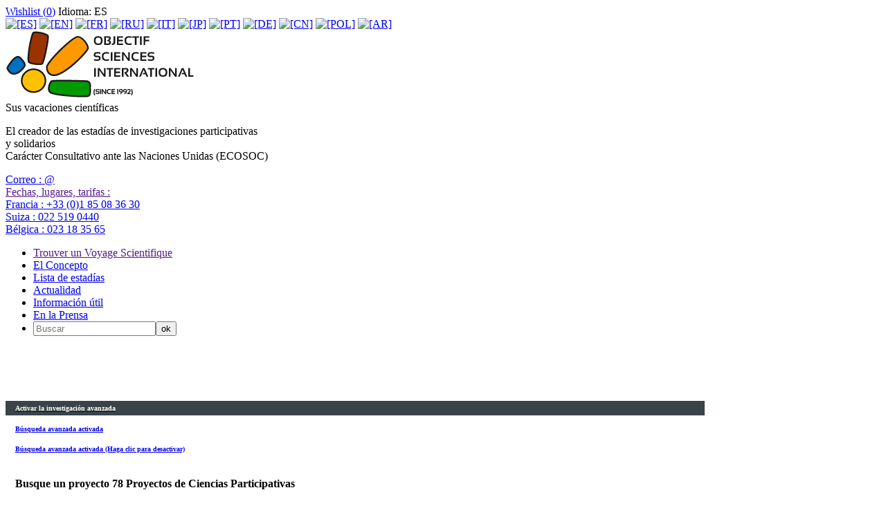

--- FILE ---
content_type: text/html; charset=utf-8
request_url: https://vacaciones-cientificas.com/spip.php?page=advanced-research&rids=%5B462%5D&interne=1
body_size: 22338
content:
<!DOCTYPE HTML>
<html dir="ltr" lang="es">
<head>

<script type="text/javascript">/* <![CDATA[ */
var box_settings = {tt_img:true,sel_g:"#documents_portfolio a[type=\'image/jpeg\'],#documents_portfolio a[type=\'image/png\'],#documents_portfolio a[type=\'image/gif\']",sel_c:".mediabox",trans:"elastic",speed:"200",ssSpeed:"2500",maxW:"90%",maxH:"90%",minW:"400px",minH:"",opa:"0.9",str_ssStart:"Presentación",str_ssStop:"Detener",str_cur:"{current}/{total}",str_prev:"Anterior",str_next:"Siguiente",str_close:"Cerrar",splash_url:""};
var box_settings_splash_width = "600px";
var box_settings_splash_height = "90%";
var box_settings_iframe = true;
/* ]]> */</script>
<!-- insert_head_css --><link rel="stylesheet" href="plugins-dist/mediabox/colorbox/black-striped/colorbox.css" type="text/css" media="all" /><link rel='stylesheet' type='text/css' media='all' href='plugins-dist/porte_plume/css/barre_outils.css?1631869890' />
<link rel='stylesheet' type='text/css' media='all' href='local/cache-css/cssdyn-css_barre_outils_icones_css-4b30c050.css?1632314952' />
<link rel="stylesheet" type="text/css" href="plugins/auto/cookiebar/v1.2.2/css/jquery.cookiebar.css" />
<link rel='stylesheet' href='plugins/auto/nuage/v5.0.0/css/nuage.css' type='text/css' />

<link rel='stylesheet' href='plugins/auto/cvtupload/v1.11.1/css/cvtupload.css' type='text/css' media='all' />
<script src="prive/javascript/jquery.js?1631869774" type="text/javascript"></script>

<script src="prive/javascript/jquery-migrate-3.0.1.js?1631869773" type="text/javascript"></script>

<script src="prive/javascript/jquery.form.js?1631869774" type="text/javascript"></script>

<script src="prive/javascript/jquery.autosave.js?1631869773" type="text/javascript"></script>

<script src="prive/javascript/jquery.placeholder-label.js?1631869774" type="text/javascript"></script>

<script src="prive/javascript/ajaxCallback.js?1631869773" type="text/javascript"></script>

<script src="prive/javascript/js.cookie.js?1631869774" type="text/javascript"></script>

<script src="prive/javascript/jquery.cookie.js?1631869774" type="text/javascript"></script>
<!-- insert_head -->
	<script src="plugins-dist/mediabox/javascript/jquery.colorbox.js?1631869854" type="text/javascript"></script>
	<script src="plugins-dist/mediabox/javascript/spip.mediabox.js?1631869854" type="text/javascript"></script><script type='text/javascript' src='plugins-dist/porte_plume/javascript/jquery.markitup_pour_spip.js?1631869893'></script>
<script type='text/javascript' src='plugins-dist/porte_plume/javascript/jquery.previsu_spip.js?1631869893'></script>
<script type='text/javascript' src='local/cache-js/jsdyn-javascript_porte_plume_start_js-5765f3c2.js?1632314952'></script>

<link rel="stylesheet" href="plugins/auto/typoenluminee/v3.5.11/css/enluminurestypo.css" type="text/css" media="all" /><script type='text/javascript' src='local/cache-js/jsdyn-jquery_cookiebar_js-bf5db331.js?1632314952'></script>
<script type='text/javascript' src='plugins/auto/cookiebar/v1.2.2/js/jquery.cookiebar.call.js'></script>
<!-- Debut CS -->
<link rel="stylesheet" href="local/couteau-suisse/header.css" type="text/css" media="all" />
<!-- Fin CS -->


<!-- Debut CS -->
<script type="text/javascript" src="spip.php?page=cout_dates.js&amp;lang=es"></script>
<script type="text/javascript" src="plugins/auto/couteau_suisse/v1.12.04/outils/jquery.jclock.js"></script>
<script src="local/couteau-suisse/header.js" type="text/javascript"></script>
<!-- Fin CS -->


<meta http-equiv="Content-Type" content="text/html; charset=UTF-8">
<title>Vacaciones Cientificas</title>
<meta name="keywords" content="surf_section,

  display_first_line,

  display_second_line,

  Parcelas / Placettes,

  Estomas,

  SPIP,

  ACQ,

  Modelización,

  Vacaciones Inteligentes,

  Campamentos inteligentes / Colos astutas,

  Campamentos ecológicos /Colos Ecolos / Colo Ecolo,

  Vacaciones informáticas / vacaciones informática / vacaciones en informática ,

  AMA / Año Mundial de la Astronomía,

  Colonias de vacaciones / colonia de vacaciones,

  Vacaciones de Alta Gama,

  Vacaciones niños,

  Estadías de vacaciones,

  Campamentos Científicos,

  Estadías campamento / Campamentos ,

  Vacaciones Inteligentes,

  Vacaciones Astronomía / astronomía,

  Vacaciones de Geología / geología,

  Semana de descanso / semanas de descanso,

  Viajes Científicos / Viaje Científico ,

  Vacaciones originales,

  Vacaciones con las Ballenas / vacaciones ballenas,

  Nadar con las ballenas / nadar con ballenas,

  Vacaciones Científicas / Vacaciones Ciencías / Campamentos de Ciencias,

  Transectos,

  Ballenas Azores,

  Azores mochileros,

  Acústico,

  Acústico musical,

  Arqueología,

  Asertividad,

  Ballenas Tadoussac,

  Desarrollo de investigación,

  Empoderamiento / autonomización ,

  Aburrimiento profundo,

  Felinos / félidos,

  Integración escolar / integración / Inclusión / inclusivo / segregación / segregativo ,

  inteligencia excepcional,

  Mamíferos marinos,

  Delfines / Ballenas,

  Nadar con los delfines ,

  Nivel 1,

  Año Nuevo,

  Objectif Sciences International opinión / Objetivo Ciencias Internacional / Vacaciones científicas opinión ,

  Perfeccionismo / perfeccionista,

  Petrografía,

  Plancton,

  Toma de consciencia,

  Programa de investigación,

  Programa científico / programa de ciencia,

  Proyecto participativo,

  Pitágoras harmonía de las esferas,

  Pitágoras musica,

  Razonamiento / razonamientos especiales / razonamiento verbal / superdotados,

  Recalentamiento climático / Cambio climático ,

  Investigación científica ,

  Ciencias ciudadanas,

  Ciencias participativas,

  Encuentros de excelencia / excelencia,

  Ciencia,

  Ciencia colaborativa,

  Solidaridad,

  Apoyo escolar,

  Pasantía estudios,

  Pasantía naturaleza,

  Prácticas escolares,

  Vacaciones musicales,

  Vacaciones en el Mar / vacaciones en el mar,

  Vacaciones Azores Familia,

  Vacaciones Aventura / aventura,

  Vacaciones Bio / vacaciones bio,

  Vacaciones Carnaval / carnaval,

  Vacaciones a caballo / Caballo,

  Vacaciones de Esquí / Esquí,

  Vacaciones descubrimiento / Descubrimiento,

  Vacaciones de Febrero / febrero,

  Vacaciones insólitas,

  Vacaciones solidarias,

  Vacaciones deporte / Deporte,

  Vacaciones útiles / Vacaciones Útiles,

  Vacaciones Vela / vela,

  Vela / Velero,

  Voluntariado / voluntariado / Voluntario / voluntario,

  Vulgarización científica,

  rss,

  YouTube,

  LinkedIn,

  Facebook,

  Twitter,

  Bélgica,

  Suiza,

  Correo,

  Francia,

  Fechas, lugares, tarifas,

  ES,

  EN,

  FR,

  RU,

  JP,

  IT,

  PT,

  CN,

  DE,

  POL,

  AR,

  Año Mundial de la Astronomía (2009),

  150 años Francia-Japon (2008),

  Año internacional de la Heliofísica (2007),

  Año internacional de la Desertificación (2006),

  Año internacional del Planeta Tierra (2007-2008-2009),

  Año internacional de los Arrecifes de Coral (2008),

  Año Mundial de la Física (2005),

  Año Polar Internacional   (2007-2008),

  Semana Europea de los tiburones,

  PERCEPTION,

  Estadías lingüísticas de Inglés,

  Inauguración del programa SPIP 2.0,

  Día Mundial de los Humedales RAMSAR,

  Año Mundial de la Química (2011),

  Fotografía en vuelo,

  Drones,

  Lobo,

  Geología,

  MINEO,

  PANTHERA,

  ECOLOGIS,

  A caballo sobre las huellas del oso,

  A caballo sobre las huellas del oso / Robótica y seguimiento del oso,

  Al acecho de la biodiversidad,

  Arquitectos del futuro,

  En el árbol,

  En el agua,

  BIODIVERSITA,

  Campamentos FBI Primavera,

  Campamentos de vacaciones y Coronavirus,

  Hábitats nordicos,

  Ice Land Lab,

  Juventud en Acción Europa,

  Misión FBI,

  Naturaleza en la cima,

  Año Nuevo 2019 2020,

  OSI PANTHERA,

  Rastreadores de los Alpes,

  Robots tras las huellas del Oso,

  Estadías en Marruecos,

  Estadías relacionadas con el clima,

  Estadías naturaleza en Suiza,

  Estadías personas mayores,

  Tras las huellas del lobo,

  Vacaciones caballo,

  Vacaciones de febrero,

  Volcanes vacaciones de Primavera,

  Inglés,

  Español,

  Francés,

  Francés para no francófonos,

  Japonés,

  Portugués,

  Servocroata,

  Italiano,

  Alemán,

  PERCEPTION : En el árbol,

  CETIS (Biodiversidad submarina),

  MINEO : Geología, Minerales, Cristales,

  GEOCLIM : Urgencia Clima,

  ISO PANTHERA : pantera de las nieves,

  Biodiversidad,

  Drones - Pilotaje - Electrónica -  Informática,

  ECOLOGIS : Arquitectura del Futuro,

  PALEOZOIC: dinosaurios y paleontología,

  BIODIVERSITA y PERCEPTION : Grandes ecosistemas ,

  CHIP HACKADEMY : Informática y electrónica para la ciencia,

  ExplorEarth : Geología, Volcanes y Montañas,

  GLACIALIS : Seguir el hielo de más cerca,

  InTERRAction: la Low-Tech salva al mundo - Tecnologías apropiadas,

  UNIVERS: Astronomía y Astrofísica,

  BIODIVERSITA : Seguimiento de la biodiversidad,

  TRONCO COMUN OSI : Capacitación continua y despliegue de conocimientos,

  BIODIVERSITA: Seguimiento del Lince, del lobo y del oso,

  CETA&#8217;BIOSPHERE: Seguimiento de los delfines y las ballenas del Pacífico,

  DRONE : Escuela de pilotaje, concepción y fabricación,

  PERCEPTION : Ecosistemas, bosques y árboles,

  WATER WATCH : Estudio de la calidad química, física y ecológica del agua,

  CETIS y CETA&#8217;BIOSPHERE: Seguimiento de la biodiversidad submarina, de los delfines y de las ballenas,

  PERCEPTION:  ecosistemas, ríos, agua,

  ASTYANAX&#8217;CTION : Biología, evolución,

  IROKO : Salud comunitaria,

  PERCEPTION : palinología, sol y tierra,

  CREA : Centro de Investigaciones sobre los ecosistemas de altitud,

  Especial Año Nuevo,

  ENCUENTROS DE EXCELENCIA : Formación práctica a la excelencia y liderazgo,

  5,

  10,

  15,

  20,

  12,

  7,

  8,

  30,

  50,

  1 educadores científicos,

  2 educadores científicos,

  3 educadores científicos,

  4 educadores científicos,

  Otoño,

  Primavera,

  Verano,

  Invierno,

  7-9 años,

  10-12 años,

  13-15 años,

  16-18 años,

  18-25 años,

  25-70 años,

  Familias,

  Adultos,

  Astronomía,

  Robótica,

  Informática,

  Medioambiente,

  Espacio Aeronáutico,

  Oceanología,

  Geología,

  Arqueología y Paleontología,

  Física,

  Química,

  Biología,

  Etnología Antropología,

  Arquitectura,

  Matemáticas,

  Energías,

  Ecología,

  Agua,

  Climatología Meteorología,

  Zoología,

  Agronomía,

  Materiales,

  Electricidad Electrónica,

  Excursión ,

  Patrimonio y paisaje,

  Educación,

  Energía geotérmica,

  Vulcanología,

  Dinosaurios,

  Desarrollo personal,

  Derechos de la Naturaleza / Rights of Nature,

  Ecocidio,

  Liderazgo,

  Glaciología,

  Geotérmica,

  Botánica,

  Bioblitz,

  Biología de la conservación,

   BIodiversidad,

  Autonomía y Survival Skills,

  Avance de proyecto,

  Nativos,

  Empleo Capacitación,

  Auvergne (Francia),

  Quebec (Canadá),

  Huahiné (Tahiti),

  Izu Hantô (Japón),

  Khyrgyzstan (Asia Central),

  Sicilia (Volcanes),

  Amazonia,

  Azores (Vela),

  Excursión,

  Pirineos (Francia),

  Chamonix (France),

  EE.UU. (YellowStone),

  Islandia (Reykjavik),

  Val d’Anniviers (Suisse),

  Alpes del Sur (Francia),

  Pirineos (Francia),

  Alpes (Suiza),

  Montenegro,

  Provenza (Francia),

  En la ciudad,

  Rio (Brasil),

  Ginebra (campamento de día),

  Paris (Campamento de día),

  Desierto (Marruecos),

  Togo,

  Bretaña (vela),

  Tahiti Rangiroa Makatea Tuamotu Marquises,

  Alsacia, Lorena y Vosgos,

  Camarga (Francia),

  Chile,

  Congo,

  Acantilados de fósiles del Sur de Inglaterra,

  Grecia,

  Hawai,

  Lausana (Suiza),

  Londres (Inglaterra),

  Lorena (Francia),

  Mexico (San Luis Potosí),

  Mont Blanc (Francia),

  Nepal (Asia del Sur),

  UNESCO Kakadu National Parc (Australia),

  EE.UU (Grandes Lagos),

  Vosgos (Francia),

  16-25 años/Adultos,

  13-18 años/Adultos,

  16-18 años/Adultos,

  13-25 años/Familias,

  16-25 años/Familias,

  7-25 años,

  18-25 años/Familias,

  18-25 años/Adultos,

  7-15 años/Familias,

  13-18 años/Familias,

  10-15 años/Familias,

  10-15 años,

  10-18 años/Familias,

  7-12 años/Familias,

  10-18 años/Adultos,

  13-25 años,

  7-18 años,

  7-12 años,

  13-18 años,

  7-25 años/Familias,

  Todas las edades,

  Adultos,

  Familias,

  18-25 años,

  16-25 años,

  13-15 años,

  7-9 años,

  10-12 años,

  Chile,

  Inglaterra,

  Australia,

  Canadá,

  Europa,

  Hawai,

  México,

  Togo,

  Montenegro,

  Congo,

  Azores,

  Amazonia,

  Italia,

  Brasil,

  Marruecos,

  Islandia,

  EE.UU.,

  Kirguistán,

  Tahití,

  Japón,

  Quebec,

  Francia,

  Suiza,

  Africa,

  Norteamérica,

  Asia,

  Grecia,

  Mundo,

  Nepal,

  Provenza,

  Niveles 3 y 4,

  Niveles 2 a 4,

  Niveles 1 a 4 ,

  Nivel 4,

  Nivel 3,

  Nivel 2,

  Nivel 1,

  Niveles 1 a 3,

  Niveles 1 y 2,

  Niveles 2 y 3," />
<meta name="description" content="<p>Vacaciones Científicas en Francia, en Quebec, en Tahití, en Japón, en<br class='autobr' />
Perú, en Vietnam y en Asia Central (Khyrgyzstan). Campamentos Científicos de Verano, Campamentos científicos para jóvenes y Campamentos Científicos, Science Camps, Campamento de vacaciones científicas, Campamentos de estadías científicas, Vacaciones útiles, Estadías de vacaciones científicas.</p>" />
<meta name="robot" content="follow, index, all" />
<meta name="revisit-after" content="3 days" />
<meta name="copyright" content="Objectif Sciences International" />
<meta name="distribution" content="GLOBAL" />
<meta name="rating" content="INSTITUTIONS" />
<meta name="viewport" content="width=device-width, initial-scale=1">
<meta name="theme-color" content="#625B56">
<link type="image/x-icon" rel="Shortcut Icon" href="../favicon.ico" />

<link rel="stylesheet" type="text/css" href="squelettes/reset.css"/>
<link rel="stylesheet" type="text/css" href="squelettes/theme.css?v=1.4"/>
<link rel="stylesheet" type="text/css" href="squelettes/icone.css"/>
<script src="squelettes/js/jquery.touchslider.min.js"></script>
<script src="squelettes/js/masonry.pkgd.min.js"></script>


<script>

jQuery(function($) {
    $("#news .touchslider").touchSlider({
		duration: 650,
		autoplay: true,
		delay: 6000
		});

	$("#slider-sejour .touchslider, #slider-sejour-sommaire .touchslider").touchSlider({
		duration: 650,
		autoplay: true,
		delay: 6000
	});
});

// FONCTION QUI RESIZE LE SLIDER TACTILE
function fullScreenPage() {
	  // Hauteur et largeur de la fenêtre du navigateur
	  var heightDoc = $(window).height();
	  var widthDoc = $(window).width();

	  $('.slide').css({'max-width' : widthDoc-20});
	  $('.touchslider-viewport').css({'max-width' : widthDoc-40});
	  $('.touchslider-viewport .intro p').css({'max-width' : widthDoc-40});


	  if (widthDoc < 1010) {
		  $('#slider-sejour, #slider-sejour-sommaire').css({'max-width' : widthDoc-40});
		  $('#news .slide_news').css({'width' : widthDoc-40});
		//AJOUT
		$('.slide').css({'max-width' : widthDoc*0.9});
		$('.touchslider-viewport .intro p').css({'max-width' : widthDoc*0.9});


	  } else {
		  $('#slider-sejour, #slider-sejour-sommaire').css({'max-width' : 1010});
		  $('#news .slide_news').css({'width' : 1010});
  }

}


		// activation du menu smartphone
		$(document).delegate( "#top #burger", "click", function() {

			if ($('#menu').hasClass('active')) {
				$('#menu').removeClass('active');
				$(this).removeClass('active');
				//reaffiche le bouton recomander à un ami
				$('.share_friend_wrapper').removeClass('hidden');
			} else {
				//s'assurer que l'autre menu est fermé
				$('#search_box').removeClass('active');
				$('#burger2').removeClass('active');

				$('#menu').addClass('active');
				$(this).addClass('active');
				//cache le bouton "recommander à un ami
				$('.share_friend_wrapper').addClass('hidden');
			}
 		 	return false;
		});

		// activation du menu smartphone de recherche
		$(document).delegate( "#top #burger2", "click", function() {
			if ($('#search_box').hasClass('active')) {
				$('#search_box').removeClass('active');
				$(this).removeClass('active');
				$('.share_friend_wrapper').removeClass('hidden');
			} else {
				//s'assurer que l'autre menu est fermé
				$('#menu').removeClass('active');
				$('#burger').removeClass('active');

				$('#search_box').addClass('active');
				$(this).addClass('active');
				$('.share_friend_wrapper').addClass('hidden');
			}
			return false;
		});

		//bouton add_criteria_adv_research ouvre menu de recherche sejour
		$(document).delegate( "#add_criteria_adv_research", "click", function() {
			if($(window).width() <= 1024){
			  if ($('#search_box').hasClass('active')) {
				    $('#search_box').removeClass('active');
				    $('#burger2').removeClass('active');
			  } else {
				    //s'assurer que l'autre menu est fermé
				    $('#menu').removeClass('active');
				    $('#burger').removeClass('active');

				    $('#search_box').addClass('active');
				    $('#burger2').addClass('active');
			  }
			  return false;
			} else {
			  var loc = $(location).attr('href').split('#')[0];
			  document.location = loc + '#inc-slider-advanced-research';;
			  $('#search_box').css("box-shadow","0 0 40px #fff");
			  setTimeout(function(){$('#search_box').css("box-shadow","");},500);
			setTimeout(function(){$('#search_box').css("box-shadow","0 0 40px #fff");},1000);
			setTimeout(function(){$('#search_box').css("box-shadow","");},1500);
			setTimeout(function(){$('#search_box').css("box-shadow","0 0 40px #fff");},2000);
			setTimeout(function(){$('#search_box').css("box-shadow","");},2500);
			setTimeout(function(){$('#search_box').css("box-shadow","0 0 40px #fff");},3000);
			setTimeout(function(){$('#search_box').css("box-shadow","");},3500);
			setTimeout(function(){$('#search_box').css("box-shadow","0 0 40px #fff");},4000);
			  return false;
			}
		});



		// Animation des popups
		$(document).delegate( ".media", "click", function() {

			var id = $(this).attr('id').replace('item-', '');
			$('#popup').addClass('active');
			$('#content-'+id).addClass('active');

 		 	return false;
		});


		// Animation des popups
		$(document).delegate( ".close", "click", function() {

			$('#popup').removeClass('active');
			$('.content').removeClass('active');

 		 	return false;
		});



function sendData(recharge=1){
  var ls = $.cookie('rids');
  if(ls == undefined){
    return false;
  }
  var data = ls.replace('_', '').split('_').map(Number);
  var arrStr = encodeURIComponent(JSON.stringify(data));
  var refresh = window.location.origin + '/spip.php?page=advanced-research&rids=' + arrStr;
if (recharge == 1) {
  window.location = refresh;
} else {
  window.history.pushState({ path: refresh }, '', refresh);
}
}

function add_to_search(id, recharge=1){
  var ls = $.cookie('rids');
  if(ls != undefined){
    ls += "_";
    if(ls.indexOf('_' + id + '_') >= 0){
      return false;
    }
  }else{
    ls = "_";
  }
  ls += id;
  //console.log(ls);
  $.cookie('rids', ls, { path: '/' } );
  if (recharge==1) {
	sendData();
  } else {
	sendData(0);
  }
  return false;
}

// FONTION QUI DINAMYSE LE STYLE DU FORMULAIRE DE RECHERCHE
function getTheMenuSearch() {

  // récupération de la valeur cliquée vers le formulaire
  $(document).delegate( ".chosen_list", "click", function (){
    var ls = $.cookie('rids');
    if(ls != undefined){
      ls += "_";
      var id = $(this).attr('id');
      if(ls.indexOf(id) >= 0){
        ls = ls.replace('_' + id + '_', '_');
        ls = ls.replace('__', '_');
        ls = ls.slice(0,-1);
        if(ls == '_'){
          ls = '';
        }
        $.cookie('rids', ls, { path: '/' } );
        sendData();
      }
    }
  });

  $(document).delegate( ".notchosen_list", "click", function() {
    var id = $(this).attr('id');
    return add_to_search(id);
  });

}



function resetSearch(){
  $.removeCookie('rids', { path: '/' } );
  window.location = window.location.origin + '/spip.php?page=advanced-research';
}

function getUrlRids() {
  var sPageURL = window.location.search.substring(1), sURLVariables = sPageURL.split('&'), sParameterName, i;
  for (i = 0; i < sURLVariables.length; i++) {
    sParameterName = sURLVariables[i].split('=');
    if (sParameterName[0] === 'rids') {
      return sParameterName[1] === undefined ? true : JSON.parse(decodeURIComponent(sParameterName[1]));
    }
  }
}



$(document).ready(function(e) {
	//si ce n'est pas un lien cliqué sur le site
	var tmp = window.location.href.indexOf("interne=1");
	if (tmp == -1) {
		$.removeCookie('rids', { path: '/' } );
	} else {
		//retirer la variable de l'url
		var refresh = window.location.href.substr(tmp-2);
		window.history.pushState({ path: refresh }, '', refresh);	
	}
    var rids = getUrlRids();
    if(rids != undefined){
      $.each(rids, function(i, id) {
        add_to_search(id,0);
      });
    }

	if (window.location.href.indexOf("page=advanced-research") != -1) {
		sendData(0);
	}

	

    fullScreenPage();
	//add overflow hidden to p containing .div_img	
	var width=325;
	var height=244;
	$('#content_page .div_img').each(function(index) {
		var tmp = $(this).parents('p:first');
		$(tmp).css("overflow","auto");
		$(tmp).css("width","100%");
		var parent = $(this).parents('span:first');
		width=$(parent).width();
		height=width*6/8;
		$(parent).css("height",height.toString()+"px");
		$(parent).css("max-height",height.toString()+"px");

		$(this).css("max-width",(width*0.99).toString()+"px");
		$(this).css("max-height",(height*0.99).toString()+"px");
	});
	
	//Quand un onglet est cliqué, il faut recalculer la hauteur
	$('.onglets_titre').click(function(){
		$(this).parents(".onglets_bloc:first").children('#' + $(this).attr("id").replace("titre","contenu")).find('.div_img').each(function(index) {
			var parent = $(this).parents('span:first');
			width=$(parent).width();
			height=width*6/8;
			$(parent).css("height",height.toString()+"px");
			$(parent).css("max-height",height.toString()+"px");
			$(this).css("max-width",(width*0.99).toString()+"px");
			$(this).css("max-height",(height*0.99).toString()+"px");			
		});
		return false;
	});
	$('.blocs_titre.blocs_click').click(function(){
		$(this).next().find('.div_img').each(function(index) {
			var parent = $(this).parents('span:first');
			width=$(parent).width();
			height=width*6/8;
			$(parent).css("height",height.toString()+"px");
			$(parent).css("max-height",height.toString()+"px");
			$(this).css("max-width",(width*0.99).toString()+"px");
			$(this).css("max-height",(height*0.99).toString()+"px");
		});
		return false;
	});

	//Add horizontal scroll aux tableaux
	$('#content_page table').wrap('<div class="table_scroll_x"></div>');
    $(document).delegate( "#show_more_details", "click", function() {
	$(this).parent().siblings('.blocs_titre').blocs_replie_tout().blocs_toggle();
	return false;
    });
    //dans le menu de recherche par navigation, si une loupe est cliqué, ajouter le rid au cookie
    $(document).delegate( ".research", "click", function() {
	if ($(this).is("a")) {
		if ($(this).hasClass("last_cat")) {
			var id = $(this).parent().attr('id');
		} else {
			var id = $(this).parent().parent().attr('id');
			if (! id){
				var id = $(this).parent().parent().parent().attr('id');
			}
		}
		return add_to_search(id);
	}
    });
	if($(window).width() <= 800){
		$('#content_page br').each(function(k){
			//remove manually added br
			if (! $(this).hasClass("autobr")) {
				$(this).remove();
			}
		});
	}

    if($(window).width() <= 1024){

	//disable click on titre png on top of the page
	$('#titre-site').attr("disabled","disabled");
	$('#titre-site').attr("href","javascript:void(0)");

      $('.activated_pc').addClass('hidden_phone');
      $('.activated_po').attr('id', 'advanced_research_active');
      $('.activated_po').removeClass('hidden_phone');

	// place un event onclick sur l'ancre d'id "surfsection" qui ouvre le menu de recherche de sejour
	$('#surfsection').click(function(){
		if ($('#search_box').hasClass('active')) {
			$('#search_box').removeClass('active');
			$('#burger2').removeClass('active');
		} else {
			//s'assurer que l'autre menu est fermé
			$('#menu').removeClass('active');
			$('#burger').removeClass('active');

			$('#search_box').addClass('active');
			$('#burger2').addClass('active');
		}
		return false;
	});

	//ancre 'go_descriptif' renvoie à fil d'ariane au lieu de slogan
	$('#go_descriptif').attr("href", "#ariane");
	
	//dsactive slider si il y a un id="titre_mobile"
	if ($('#titre_mobile').length === 0) {
		$('#slider-sejour .touchslider-viewport, #slider-sejour-sommaire .touchslider-viewport').removeClass('hidden_on_phone');
	}

	//ouvre le menu "details" sur phone
	$('#details .blocs_titre').blocs_replie_tout().blocs_toggle();

    }else{
      $('.activated_pc').attr('id', 'advanced_research_active');
    }
    $('#reset_button').click(function(e) {
      resetSearch();
    });
    $('#content').hover(function(e) {
       $('.sub_menu').removeClass('active');
    });

		$('.touchslider-viewport').hover(function(e) {
       $('.sub_menu').removeClass('active');
    });

	//Deplier/Plier un bloc de description
	$('#content_page .bloc_description .read-more').each(function(index) {
	   if ($(this).parent().height()>300) {
		$(this).on('click', function(e) {
		if (! $(this).parent().hasClass("close")){
			if ($(window).width > 300) {
				$(this).parent().css("max-height","300px");
			} else {
				$(this).parent().css("max-height","600px");
			}
			$(this).parent().addClass("close");
			$(this).siblings('h3').addClass("close");
		} else {
			$(this).parent().css("max-height","");
			$(this).parent().removeClass("close");
			$(this).css("display","none");
			$(this).siblings('h3').removeClass("close");
		}
	    });
	   } else {
		$(this).parent().removeClass('bloc_description');
		$(this).css("display","none");
	   }
	});

	//Close container in article pages
	$('#content_page .bloc_description .read-more').click();

    // menu de navigation en menu de recherche avancée
    $('#advanced_research_activation').click(function(e) {
        $('.research').removeClass('hidden');
	$('.research_root').removeClass('hidden');
        $('.navigation').addClass('hidden');
        $('#advanced_research_activation').addClass('hidden');
        $('#advanced_research_active').removeClass('hidden');
        $.removeCookie('advanced_research', { path: '/' } );
	$.cookie('adv_search_mode'+document.domain, '1', { path: '/' } );
    });

    $('#advanced_research_active').click(function(e) {
        $.cookie('advanced_research', 0, { path: '/' } );
        $('.navigation').removeClass('hidden');
        $('.research').addClass('hidden');
	$('.research_root').addClass('hidden');
        $('#advanced_research_active').addClass('hidden');
        $('#advanced_research_activation').removeClass('hidden');
	$.cookie('adv_search_mode'+document.domain, '2', { path: '/' } );
    })
	//adv_search_mode indique si une personne a modifié ou non preference activation recherche avancée
	var ls2 = $.cookie('adv_search_mode'+document.domain);
	console.log('adv_search_mode'+document.domain + ' = ' + ls2);
	if (ls2 == undefined || ls2 == ''){
		if ($('#activ_defaut_adv_reasearch_yes').length >= 1) {
			//$('#advanced_research_activation').click();
			$.cookie('adv_search_mode', '1', { path: '/' } );
		} else {
			$('#advanced_research_active').click();
			$.cookie('adv_search_mode', '2', { path: '/' } );
		}
	} else {
		if (ls2 == '2') {
			$('#advanced_research_active').click();
		}
	}

    $('.touchslider-viewport').hover(function(e) {
       $('.sub_menu').removeClass('active');
    });

    if($(window).width() <= 1024){
	    //animation du sous-menu
			$('.menu_search_item').click(function(e) {

	// $(this).addClass('submenu_opened');
	//var class_names=$(this).className;
	//console.log(typeof($(this)));
	//console.log('coucou');
	//if (class_names.includes('submenu_opened')) {
	if ($(this).hasClass('submenu_opened')) {
	      //$(this).parents('.sub_menu').removeClass('active');
	      //$(this).next('.sub_menu').removeClass('active');
		$(this).nextAll('.sub_menu:first').removeClass('active');
		//$(this).siblings('.sub_menu').removeClass('active');
		//$('.sub_menu').addClass('active');
		$(this).removeClass('submenu_opened');
	} else {
		$(this).addClass('submenu_opened');
		$('.sub_menu').removeClass('active');
		$(this).parents('.sub_menu').addClass('active');
		//$(this).next('.sub_menu').addClass('active');
		$(this).nextAll('.sub_menu:first').addClass('active');
		//$(this).siblings('.sub_menu').addClass('active');
	}
	      }); 
    } else {
	//animation du sous-menu
	$('.menu_search_item').hover(function(e) {
		$('.sub_menu').removeClass('active');
		$(this).parents('.sub_menu').addClass('active');
		//$(this).next('.sub_menu').addClass('active');
		$(this).nextAll('.sub_menu:first').addClass('active');
		if($(window).width() > 1024){
			$(this).next('.sub_menu').css('top', $(this).position().top + Math.abs(38 * ($(this).index('.sub_menu') + 1)) + 'px');
		}
	});
	
    }

	//animation de la barre de partage
	$('#share_linkbar').hover( function() {
    			$(this).addClass( 'active'  );
  				}, function() {
  				$(this).removeClass( 'active' );
  			}
	);


	$('.grid').masonry({
  	// options
  	itemSelector: '.grid-item' ,
  	columnWidth: '.media_box',
  	gutter: 10
	});


	$(window).load(function(e) {
	$('.grid').masonry({
  	// options
  	itemSelector: '.grid-item' ,
  	columnWidth: '.media_box',
  	gutter: 10
	});
    });
	
});

$(window).resize(function(e) {
    fullScreenPage();

	$('.grid').masonry({
  	// options
  	itemSelector: '.grid-item' ,
  	columnWidth: '.media_box',
  	gutter: 10
	});

});

</script><script type="text/javascript" >


            $(document).ready(function () {

                                if ($.cookie("wishlist") != null) {
									var cookie = $.cookie("wishlist");
								} else {
									var cookie = '0';
								}

                                $.cookie("wishlist", cookie, { path: '/' } );
                                
								
								console.log(cookie);

                                var last_arr = cookie.split(',');
                                var i=0;
			
                                $.each( last_arr , function( index, value ) {
					var selection=$("[id='item-"+value+"']");					 
                                        if (value != '' && $(selection).html() != null) {

						var title = $(selection).html();
						$(selection).html($(selection).attr("name"));
						$(selection).attr("name",title);
						$(selection).removeClass('addWishList');
						$(selection).removeClass('icon-icon_addwish');
						$(selection).addClass('removeWishList');
						$(selection).addClass('icon-icon_star');
                                        }
					//compte le nombre de wishs
					i++;
                                });
            
						
								$('#wish_nb').html(i-1);
								
								// Ajout de la couleur
								if ((i-1) != 0 ) {
									$('#wishlist').addClass('active');
								} else {
									$('#wishlist').removeClass('active');
								}
				

                        });
 
 
                $(document).delegate( ".addWishList", "click", function() {

                        var id = $(this).attr('id').replace('item-', '');

                        if ($.cookie("wishlist") != null) {
							var cookie = $.cookie("wishlist");
						} else {
							var cookie = '0';
						}

                        $.cookie("wishlist", cookie, { path: '/' } );

                        var arr = $.cookie("wishlist").split(',');

                        console.log($.cookie("wishlist"));

                        arr.push(id)

                        $.cookie("wishlist", [arr], { path: '/' } );

			var title = $(this).html();
			$(this).html($(this).attr("name"));
			$(this).attr("name",title);
			$(this).removeClass('icon-icon_addwish');
			$(this).removeClass('addWishList');
			$(this).addClass('removeWishList');
                        $(this).addClass('icon-icon_star');


                        var last_arr = $.cookie("wishlist").split(',');
                        var i=0;
                        $.each( last_arr , function( index, value ) {
                                i++;
                        });

			console.log($('#wish_nb').html());
			console.log(parseInt($('#wish_nb').html())+1);
                        $('#wish_nb').html(i-1);
						
								// Ajout de la couleur
								if ((i-1) != 0 ) {
									$('#wishlist').addClass('active');
								} else {
									$('#wishlist').removeClass('active');
								}
								
								

                        console.log($.cookie("wishlist"));

                        return false;
                });


                $(document).delegate( ".removeWishList", "click", function() {


                        var id = $(this).attr('id').replace('item-', '');

                        var cookie = $.cookie("wishlist");

                        $.cookie("wishlist", cookie, { path: '/' } );

                        var arr = $.cookie("wishlist").split(',');


                        arr = jQuery.grep(arr, function( a ) {
                        return a !== id;
                        });

                        $.cookie("wishlist", [arr], { path: '/' } );

			var title = $(this).html();
			$(this).html($(this).attr("name"));
			$(this).attr("name",title);
                        $(this).removeClass('icon-icon_star');
			$(this).removeClass('removeWishList');
			$(this).addClass('addWishList');
			$(this).addClass('icon-icon_addwish');

                        var last_arr = $.cookie("wishlist").split(',');
                        var i=0;
                        $.each( last_arr , function( index, value ) {
                                i++;
                        });

			console.log($('#wish_nb').html());
			console.log(parseInt($('#wish_nb').html())-1);
                        $('#wish_nb').html(i-1);
						
								// Ajout de la couleur
								if ((i-1) != 0 ) {
									$('#wishlist').addClass('active');
								} else {
									$('#wishlist').removeClass('active');
								}
						
						
						
						if ($(this).parents('.section').hasClass('section_wishlist')) {
							$(this).parents('.box').fadeOut();
						}
						
                        console.log($.cookie("wishlist"));

                        return false;
                });

</script><script>

$(document).ready(function(e) {
	fullScreenPage();
	getTheMenuSearch();
		
				 
				
				 		if ($.cookie("wishlist") != null) {
							var cookie = $.cookie("wishlist");
						} else {
							var cookie = '0';
						}
					
						// var cookie = $.cookie("wishlist");
						
						$.cookie("wishlist", cookie, { path: '/' } );
						console.log(cookie);
						
						
					
							var last_arr = $.cookie("wishlist").split(','); 
							var i=0;
						
						$.each( last_arr , function( index, value ) {
							if (value != '') {
							 
							i++;
							}
						});
					
						$('#wish_nb').html(i-1);
				
				
				 
								
				
				
				$('.en_savoir_plus').parents(".intro").click(function () {
					 var url = $(this).find('.en_savoir_plus').attr('href');
					 window.location.href =  url;
				});
	
	
	
	
	
	$(window).resize(function(e) {
		 
		fullScreenPage();
	});

});


</script>
</head>

<body>


  

<!-- begin #header -->

<div id="header" >

	<div id="top" >

        <div id="burger" ></div>
	<div id="burger2"></div>
    	<div class="wrapper" >

        	<div id="top_left_part" >
        	  
		
            </div><!-- end #top_left_part -->


            <div id="top_right_part" >
            	<a href="spip.php?page=wishlist" id="wishlist" ><span class="icon-icon_star" ></span>Wishlist (<span id="wish_nb" >0</span>)</a>
		
		

		
		<span id="info-lang" >Idioma:
					ES
		</span>
		<div id="select_lang">
			
				<a href="http://www.vacaciones-cientificas.com"><img class='spip_logo spip_logos' alt='[ES]' src="local/cache-vignettes/L18xH12/moton690-8978f.png?1632314928" width='18' height='12' title='[ES]' /></a>
			
				<a href="http://www.science-camps.com"><img class='spip_logo spip_logos' alt='[EN]' src="local/cache-vignettes/L20xH10/moton689-2c1bc.png?1632314928" width='20' height='10' title='[EN]' /></a>
			
				<a href="http://www.vacances-scientifiques.com"><img class='spip_logo spip_logos' alt='[FR]' src="local/cache-vignettes/L18xH12/moton685-8dcd9.png?1632314928" width='18' height='12' title='[FR]' /></a>
			
				<a href="http://www.science-camps-ru.com"><img class='spip_logo spip_logos' alt='[RU]' src="local/cache-vignettes/L18xH12/moton684-17981.png?1632314928" width='18' height='12' title='[RU]' /></a>
			
				<a href="http://www.vacanze-scientifiche.com"><img class='spip_logo spip_logos' alt='[IT]' src="local/cache-vignettes/L18xH12/moton683-bc0f7.png?1632314928" width='18' height='12' title='[IT]' /></a>
			
				<a href="http://www.science-vacances.com"><img class='spip_logo spip_logos' alt='[JP]' src="local/cache-vignettes/L18xH12/moton682-89ca8.png?1632314928" width='18' height='12' title='[JP]' /></a>
			
				<a href="http://www.ferias-cientificas.com"><img class='spip_logo spip_logos' alt='[PT]' src="local/cache-vignettes/L18xH12/moton681-05063.png?1632314928" width='18' height='12' title='[PT]' /></a>
			
				<a href="http://www.wissenschafts-camps.de/"><img class='spip_logo spip_logos' alt='[DE]' src="local/cache-vignettes/L20xH12/moton903-341ea.png?1632314928" width='20' height='12' title='[DE]' /></a>
			
				<a href="http://www.discovery-science-travel.com"><img class='spip_logo spip_logos' alt='[CN]' src="local/cache-vignettes/L19xH12/moton680-dd2e1.jpg?1632314928" width='19' height='12' title='[CN]' /></a>
			
				<a href="http://www.osi-oboz-naukowy.pl"><img class='spip_logo spip_logos' alt='[POL]' src="local/cache-vignettes/L20xH12/moton905-d2cf1.png?1632314928" width='20' height='12' title='[POL]' /></a>
			
				<a href="http://asfer-elmiya-istekchafiya.com"><img class='spip_logo spip_logos' alt='[AR]' src="local/cache-vignettes/L18xH12/moton968-a902f.jpg?1632314928" width='18' height='12' title='[AR]' /></a>
			
		</div>


		
            	

            </div><!-- end #top_right_part -->

        </div><!-- end .wrapper -->

    </div><!-- end #top -->




    <div class="wrapper wrapper_header" >
    	<a id="titre-site" href="http://www.vacaciones-cientificas.com" ><img class="spip_logo spip_logos" alt="" src="IMG/moton635.png?1481120100" width="275" height="99" /></a>

   		 <div id="slogan-site" >
    			<span class="big_txt" >Sus vacaciones científicas</span><br/>
    			<p>El creador de las estadías de investigaciones participativas<br/> y solidarios<br class='autobr' />
Carácter Consultativo ante las Naciones Unidas (ECOSOC)</p>
		 </div>


         <div id="option-site" >
          <p>
          
            <a href="mailto:contact@vacances-scientifiques.com">Correo : <span>@</span></a></BOUCLE_phone(MOTS)><br/>
          
            <a href="">Fechas, lugares, tarifas : <span></span></a></BOUCLE_phone(MOTS)><br/>
          
            <a href="tel:+33185083630">Francia : <span>+33 (0)1 85 08 36 30</span></a></BOUCLE_phone(MOTS)><br/>
          
            <a href="tel:+41225190440">Suiza : <span>022 519 0440</span></a></BOUCLE_phone(MOTS)><br/>
          
            <a href="tel:+3223183565">Bélgica : <span>023 18 35 65</span></a></BOUCLE_phone(MOTS)><br/>
          
         </p>
         <!--[(diezFORMULAIRE_RECHERCHE)]-->
         </div>

    </div><!-- end .wrapper -->


    <div id="menu" >

        <div class="wrapper" >
          <ul>
           
          </ul>
          
          <ul>
	   <li><a id="surfsection" href="">Trouver un Voyage Scientifique</a></li>
           
		
		<li><a href="-El-Concepto-.html"
			
				
			
		>El Concepto</a></li>

           
		
		<li><a href="-Temas-y-Destinos-.html"
			
				
			
				
			
				id="surfsectionpc"
			
				
			
		>Lista de estadías</a></li>

           
		
		<li><a href="-Actualidad-.html"
			
				
			
				
			
				
			
		>Actualidad</a></li>

           
		
		<li><a href="-Informacion-util-.html"
			
				
			
		>Información útil</a></li>

           
		
		<li><a href="-En-la-Prensa-.html"
			
				
			
				
			
		>En la Prensa</a></li>

           
           
	<li> <div id="site_searchbox"><div class="formulaire_spip formulaire_recherche" id="formulaire_recherche">
<form action="spip.php?page=recherche" method="get"><div>
        <input name="page" value="recherche" type="hidden"
/>
        
        <input type="text" class="search text" size="20" name="recherche" id="recherche" placeholder="Buscar" accesskey="4" autocapitalize="off" autocorrect="off"
        /><input type="submit" class="submit" value="ok" title="Buscar" />
</div></form>
</div>
</div></li>
	
          </ul>
        </div><!-- end .wrapper -->

    </div><!-- end #menu -->


    <div id="news" >

    		<div class="touchslider">
    			<div class="touchslider-viewport" style="width:1010px;overflow:hidden; height:70px; margin:auto;">

                 	<div>
       			 	<!-- début boucle news (texte) -->
			
			
                        
       			<!-- fin boucle news -->
    				</div>
           		</div>

           		<div class="nav-link">
       			 	<!-- début boucle news (nombre) -->
                        
	                 	<!-- fin boucle news (nombre) -->

    	    	</div>
           </div>

    </div><!-- end #news -->


</div>

<!-- end #header -->



<div id="inc-slider-advanced-research">
<!-- begin #slider -->

<div id="slider-sejour" class="wrapper" style="max-width: 1010px;" >

     <div class="touchslider">
      <div id="search_box">

  
    

  <div id="activ_defaut_adv_reasearch_yes"></div>


<a href="javascript:;">
  <h2 id="advanced_research_activation" class="hidden" style="background-color: #3a4347; color: #FFFFFF; padding: 5px; font-size: 10px; width: auto; padding-left: 14px;">Activar la investigación avanzada</h2>
</a>


<a href="javascript:;">
  <h2 class="advanced_research_activated activated_pc" style="padding: 5px; font-size: 10px; width: auto; padding-left: 14px;" title="Haga clic para desactivar">Búsqueda avanzada activada</h2>
  <h2 class="advanced_research_activated activated_po hidden_phone" style="padding: 5px; font-size: 10px; width: auto; padding-left: 14px;">Búsqueda avanzada activada

    (Haga clic para desactivar)</h2>
</a>


 <h4 style="padding-left: 14px; padding-top: 10px; padding-bottom: 10px;">Busque un proyecto
     <span id="nombre_sejours">78 </span>
     Proyectos de Ciencias Participativas
 </h4>

 <div>
   
	<div id="277" class="select_box">
     <div class="menu_search_item sous_cat navigation hidden" title="Vacaciones Niños y Adolescentes"><p>Vacaciones Niños y Adolescentes<a href=-Vacaciones-Ninos-y-Adultos-.html></a></p></div>
     <div class="menu_search_item sous_cat research_root" title="Vacaciones Niños y Adolescentes"><p>Vacaciones Niños y Adolescentes<a class="research" href=/spip.php?page=advanced-research&rids=[277]&interne=1></a></p></div>
     
       <div class="sub_menu sub_menu_color1">

         
          <div id="226" 
                                class="menu_search_item sous_cat"
                              
                                class="menu_search_item sous_cat"
                              
                                class="menu_search_item sous_cat"
                              
                                class="menu_search_item sous_cat"
                              
                                class="menu_search_item sous_cat"
                              
            >
            
              <p class="hidden navigation"><a class="navigation hidden" href=-Temas-principales-.html></a></p>
              <p title="Temas principales">Temas principales<a class="research" href=/spip.php?page=advanced-research&rids=[226]&interne=1></a>
            	</p>
            
            
          </div>
	
       <div class="sub_menu sub_menu_color2">

         
          <div id="242" 
                                class="menu_search_item"
                              
            >
            
              <a class="last_cat navigation hidden" title="Vida salvaje, Naturaleza, Animales" href=-Vida-salvaje-Naturaleza-Animales-.html>Vida salvaje, Naturaleza, Animales</a>
              <a class="last_cat research" title="Vida salvaje, Naturaleza, Animales" href=/spip.php?page=advanced-research&rids=[242]&interne=1>Vida salvaje, Naturaleza, Animales</a>
            
          </div>
	
	
          <div id="241" 
                                class="menu_search_item"
                              
            >
            
              <a class="last_cat navigation hidden" title="Arqueología, Paleontología, Antropología" href=-ArqueologA-a-PaleontologA-a-AntropologA-a-.html>Arqueología, Paleontología, Antropología</a>
              <a class="last_cat research" title="Arqueología, Paleontología, Antropología" href=/spip.php?page=advanced-research&rids=[241]&interne=1>Arqueología, Paleontología, Antropología</a>
            
          </div>
	
	
          <div id="240" 
                                class="menu_search_item"
                              
            >
            
              <a class="last_cat navigation hidden" title="Geología, Astronomía, Física" href=-GeologA-a-AstronomA-a-FA-sica-.html>Geología, Astronomía, Física</a>
              <a class="last_cat research" title="Geología, Astronomía, Física" href=/spip.php?page=advanced-research&rids=[240]&interne=1>Geología, Astronomía, Física</a>
            
          </div>
	
	
          <div id="384" 
                                class="menu_search_item"
                              
            >
            
              <a class="last_cat navigation hidden" title="Química, Laboratorios" href=-Quimica-Laboratorios-.html>Química, Laboratorios</a>
              <a class="last_cat research" title="Química, Laboratorios" href=/spip.php?page=advanced-research&rids=[384]&interne=1>Química, Laboratorios</a>
            
          </div>
	
	
          <div id="243" 
                                class="menu_search_item"
                              
            >
            
              <a class="last_cat navigation hidden" title="Agua, Mares y Océanos" href=-Mares-y-OcA-anos-.html>Agua, Mares y Océanos</a>
              <a class="last_cat research" title="Agua, Mares y Océanos" href=/spip.php?page=advanced-research&rids=[243]&interne=1>Agua, Mares y Océanos</a>
            
          </div>
	
	
          <div id="244" 
                                class="menu_search_item"
                              
            >
            
              <a class="last_cat navigation hidden" title="Clima, Glaciares, Planeta…" href=-Clima-.html>Clima, Glaciares, Planeta…</a>
              <a class="last_cat research" title="Clima, Glaciares, Planeta…" href=/spip.php?page=advanced-research&rids=[244]&interne=1>Clima, Glaciares, Planeta…</a>
            
          </div>
	
	
          <div id="274" 
                                class="menu_search_item"
                              
            >
            
              <a class="last_cat navigation hidden" title="Agricultura, Salud" href=-Agricultura-Salud-.html>Agricultura, Salud</a>
              <a class="last_cat research" title="Agricultura, Salud" href=/spip.php?page=advanced-research&rids=[274]&interne=1>Agricultura, Salud</a>
            
          </div>
	
	

       </div>
     
	
          <div id="224" 
                                class="menu_search_item sous_cat"
                              
                                class="menu_search_item sous_cat"
                              
                                class="menu_search_item sous_cat"
                              
                                class="menu_search_item sous_cat"
                              
                                class="menu_search_item sous_cat"
                              
            >
            
              <p class="hidden navigation"><a class="navigation hidden" href=-Destinos-.html></a></p>
              <p title="Destinos">Destinos<a class="research" href=/spip.php?page=advanced-research&rids=[224]&interne=1></a>
            	</p>
            
            
          </div>
	
       <div class="sub_menu sub_menu_color2">

         
          <div id="225" 
                                class="menu_search_item sous_cat"
                              
                                class="menu_search_item sous_cat"
                              
                                class="menu_search_item sous_cat"
                              
                                class="menu_search_item sous_cat"
                              
            >
            
              <p class="hidden navigation"><a class="navigation hidden" href=-Francia-.html></a></p>
              <p title="Europa">Europa<a class="research" href=/spip.php?page=advanced-research&rids=[225]&interne=1></a>
            	</p>
            
            
          </div>
	
       <div class="sub_menu sub_menu_color3">

         
          <div id="319" 
                                class="menu_search_item sous_cat"
                              
            >
            
              <p class="hidden navigation"><a class="navigation hidden" href=-Suiza-319-.html></a></p>
              <p title="Suiza">Suiza<a class="research" href=/spip.php?page=advanced-research&rids=[319]&interne=1></a>
            	</p>
            
            
          </div>
	
       <div class="sub_menu sub_menu_color4">

         
          <div id="341" 
                                class="menu_search_item"
                              
            >
            
              <a class="last_cat navigation hidden" title="Alpes Suizos" href=-Alpes-Suizos-.html>Alpes Suizos</a>
              <a class="last_cat research" title="Alpes Suizos" href=/spip.php?page=advanced-research&rids=[341]&interne=1>Alpes Suizos</a>
            
          </div>
	
	

       </div>
     
	
          <div id="344" 
                                class="menu_search_item sous_cat"
                              
                                class="menu_search_item sous_cat"
                              
                                class="menu_search_item sous_cat"
                              
                                class="menu_search_item sous_cat"
                              
            >
            
              <p class="hidden navigation"><a class="navigation hidden" href=-Francia-344-.html></a></p>
              <p title="Francia">Francia<a class="research" href=/spip.php?page=advanced-research&rids=[344]&interne=1></a>
            	</p>
            
            
          </div>
	
       <div class="sub_menu sub_menu_color4">

         
          <div id="345" 
                                class="menu_search_item"
                              
            >
            
              <a class="last_cat navigation hidden" title="Chamomix-Mont-Blanc, Savoya, Vercors" href=-Chamomix-Mont-Blanc-Savoya-Vercors-.html>Chamomix-Mont-Blanc, Savoya, Vercors</a>
              <a class="last_cat research" title="Chamomix-Mont-Blanc, Savoya, Vercors" href=/spip.php?page=advanced-research&rids=[345]&interne=1>Chamomix-Mont-Blanc, Savoya, Vercors</a>
            
          </div>
	
	
          <div id="346" 
                                class="menu_search_item"
                              
            >
            
              <a class="last_cat navigation hidden" title="En Provenza" href=-En-Provenza-.html>En Provenza</a>
              <a class="last_cat research" title="En Provenza" href=/spip.php?page=advanced-research&rids=[346]&interne=1>En Provenza</a>
            
          </div>
	
	
          <div id="101" 
                                class="menu_search_item"
                              
            >
            
              <a class="last_cat navigation hidden" title="En los Pirineos" href=-Campamentos-en-Francia-Pirineos-.html>En los Pirineos</a>
              <a class="last_cat research" title="En los Pirineos" href=/spip.php?page=advanced-research&rids=[101]&interne=1>En los Pirineos</a>
            
          </div>
	
	
          <div id="349" 
                                class="menu_search_item"
                              
            >
            
              <a class="last_cat navigation hidden" title="En el País Vasco, Golfo de Vizcaya" href=-En-el-Pais-Vasco-Golfo-de-Vizcaya-.html>En el País Vasco, Golfo de Vizcaya</a>
              <a class="last_cat research" title="En el País Vasco, Golfo de Vizcaya" href=/spip.php?page=advanced-research&rids=[349]&interne=1>En el País Vasco, Golfo de Vizcaya</a>
            
          </div>
	
	

       </div>
     
	
          <div id="354" 
                                class="menu_search_item"
                              
            >
            
              <a class="last_cat navigation hidden" title="Inglaterra" href=-Inglaterra-.html>Inglaterra</a>
              <a class="last_cat research" title="Inglaterra" href=/spip.php?page=advanced-research&rids=[354]&interne=1>Inglaterra</a>
            
          </div>
	
	
          <div id="357" 
                                class="menu_search_item"
                              
            >
            
              <a class="last_cat navigation hidden" title="Italia" href=-Italia-357-.html>Italia</a>
              <a class="last_cat research" title="Italia" href=/spip.php?page=advanced-research&rids=[357]&interne=1>Italia</a>
            
          </div>
	
	

       </div>
     
	
          <div id="316" 
                                class="menu_search_item sous_cat"
                              
            >
            
              <p class="hidden navigation"><a class="navigation hidden" href=-America-Latina-.html></a></p>
              <p title="América Latina">América Latina<a class="research" href=/spip.php?page=advanced-research&rids=[316]&interne=1></a>
            	</p>
            
            
          </div>
	
       <div class="sub_menu sub_menu_color3">

         
          <div id="327" 
                                class="menu_search_item"
                              
            >
            
              <a class="last_cat navigation hidden" title="Chile" href=-Chile-327-.html>Chile</a>
              <a class="last_cat research" title="Chile" href=/spip.php?page=advanced-research&rids=[327]&interne=1>Chile</a>
            
          </div>
	
	

       </div>
     
	
          <div id="317" 
                                class="menu_search_item sous_cat"
                              
            >
            
              <p class="hidden navigation"><a class="navigation hidden" href=-America-Central-.html></a></p>
              <p title="América Central">América Central<a class="research" href=/spip.php?page=advanced-research&rids=[317]&interne=1></a>
            	</p>
            
            
          </div>
	
       <div class="sub_menu sub_menu_color3">

         
          <div id="337" 
                                class="menu_search_item"
                              
            >
            
              <a class="last_cat navigation hidden" title="México" href=-Mexico-337-.html>México</a>
              <a class="last_cat research" title="México" href=/spip.php?page=advanced-research&rids=[337]&interne=1>México</a>
            
          </div>
	
	

       </div>
     
	
          <div id="261" 
                                class="menu_search_item"
                              
            >
            
              <a class="last_cat navigation hidden" title="África" href=-A-frica-.html>África</a>
              <a class="last_cat research" title="África" href=/spip.php?page=advanced-research&rids=[261]&interne=1>África</a>
            
          </div>
	
	
          <div id="275" 
                                class="menu_search_item"
                              
            >
            
              <a class="last_cat navigation hidden" title="¡En la ciudad!" href=-A-En-la-ciudad-.html>¡En la ciudad!</a>
              <a class="last_cat research" title="¡En la ciudad!" href=/spip.php?page=advanced-research&rids=[275]&interne=1>¡En la ciudad!</a>
            
          </div>
	
	

       </div>
     
	
          <div id="228" 
                                class="menu_search_item sous_cat"
                              
                                class="menu_search_item sous_cat"
                              
                                class="menu_search_item sous_cat"
                              
                                class="menu_search_item sous_cat"
                              
            >
            
              <p class="hidden navigation"><a class="navigation hidden" href=-Fechas-.html></a></p>
              <p title="Fechas">Fechas<a class="research" href=/spip.php?page=advanced-research&rids=[228]&interne=1></a>
            	</p>
            
            
          </div>
	
       <div class="sub_menu sub_menu_color2">

         
          <div id="238" 
                                class="menu_search_item"
                              
            >
            
              <a class="last_cat navigation hidden" title="Primavera: Abril - Mayo" href=-Primavera-238-.html>Primavera: Abril - Mayo</a>
              <a class="last_cat research" title="Primavera: Abril - Mayo" href=/spip.php?page=advanced-research&rids=[238]&interne=1>Primavera: Abril - Mayo</a>
            
          </div>
	
	
          <div id="236" 
                                class="menu_search_item"
                              
            >
            
              <a class="last_cat navigation hidden" title="Verano: Junio - Septiembre" href=-Verano-236-.html>Verano: Junio - Septiembre</a>
              <a class="last_cat research" title="Verano: Junio - Septiembre" href=/spip.php?page=advanced-research&rids=[236]&interne=1>Verano: Junio - Septiembre</a>
            
          </div>
	
	
          <div id="237" 
                                class="menu_search_item"
                              
            >
            
              <a class="last_cat navigation hidden" title="Otoño: Octubre - Noviembre" href=-OtoA-o-.html>Otoño: Octubre - Noviembre</a>
              <a class="last_cat research" title="Otoño: Octubre - Noviembre" href=/spip.php?page=advanced-research&rids=[237]&interne=1>Otoño: Octubre - Noviembre</a>
            
          </div>
	
	
          <div id="239" 
                                class="menu_search_item"
                              
            >
            
              <a class="last_cat navigation hidden" title="Invierno: Dicembre - Marzo" href=-Invierno-.html>Invierno: Dicembre - Marzo</a>
              <a class="last_cat research" title="Invierno: Dicembre - Marzo" href=/spip.php?page=advanced-research&rids=[239]&interne=1>Invierno: Dicembre - Marzo</a>
            
          </div>
	
	

       </div>
     
	
          <div id="227" 
                                class="menu_search_item sous_cat"
                              
                                class="menu_search_item sous_cat"
                              
                                class="menu_search_item sous_cat"
                              
                                class="menu_search_item sous_cat"
                              
                                class="menu_search_item sous_cat"
                              
            >
            
              <p class="hidden navigation"><a class="navigation hidden" href=-Edades-.html></a></p>
              <p title="Edades">Edades<a class="research" href=/spip.php?page=advanced-research&rids=[227]&interne=1></a>
            	</p>
            
            
          </div>
	
       <div class="sub_menu sub_menu_color2">

         
          <div id="229" 
                                class="menu_search_item"
                              
            >
            
              <a class="last_cat navigation hidden" title="7-9 años" href=-7-9-aA-os-.html>7-9 años</a>
              <a class="last_cat research" title="7-9 años" href=/spip.php?page=advanced-research&rids=[229]&interne=1>7-9 años</a>
            
          </div>
	
	
          <div id="230" 
                                class="menu_search_item"
                              
            >
            
              <a class="last_cat navigation hidden" title="10-12 años" href=-10-12-aA-os-.html>10-12 años</a>
              <a class="last_cat research" title="10-12 años" href=/spip.php?page=advanced-research&rids=[230]&interne=1>10-12 años</a>
            
          </div>
	
	
          <div id="231" 
                                class="menu_search_item"
                              
            >
            
              <a class="last_cat navigation hidden" title="13-15 años" href=-13-15-aA-os-.html>13-15 años</a>
              <a class="last_cat research" title="13-15 años" href=/spip.php?page=advanced-research&rids=[231]&interne=1>13-15 años</a>
            
          </div>
	
	
          <div id="232" 
                                class="menu_search_item"
                              
            >
            
              <a class="last_cat navigation hidden" title="16-18 años" href=-16-18-aA-os-.html>16-18 años</a>
              <a class="last_cat research" title="16-18 años" href=/spip.php?page=advanced-research&rids=[232]&interne=1>16-18 años</a>
            
          </div>
	
	
          <div id="233" 
                                class="menu_search_item"
                              
            >
            
              <a class="last_cat navigation hidden" title="18-25 años" href=-18-25-aA-os-.html>18-25 años</a>
              <a class="last_cat research" title="18-25 años" href=/spip.php?page=advanced-research&rids=[233]&interne=1>18-25 años</a>
            
          </div>
	
	
          <div id="234" 
                                class="menu_search_item"
                              
            >
            
              <a class="last_cat navigation hidden" title="Adultos" href=-Adultos-.html>Adultos</a>
              <a class="last_cat research" title="Adultos" href=/spip.php?page=advanced-research&rids=[234]&interne=1>Adultos</a>
            
          </div>
	
	
          <div id="235" 
                                class="menu_search_item"
                              
            >
            
              <a class="last_cat navigation hidden" title="Familias" href=-Familias-235-.html>Familias</a>
              <a class="last_cat research" title="Familias" href=/spip.php?page=advanced-research&rids=[235]&interne=1>Familias</a>
            
          </div>
	
	

       </div>
     
	
          <div id="320" 
                                class="menu_search_item sous_cat"
                              
                                class="menu_search_item sous_cat"
                              
                                class="menu_search_item sous_cat"
                              
            >
            
              <p class="hidden navigation"><a class="navigation hidden" href=-Tipos-de-estadias-.html></a></p>
              <p title="Tipos de estadías">Tipos de estadías<a class="research" href=/spip.php?page=advanced-research&rids=[320]&interne=1></a>
            	</p>
            
            
          </div>
	
       <div class="sub_menu sub_menu_color2">

         
          <div id="385" 
                                class="menu_search_item"
                              
            >
            
              <a class="last_cat navigation hidden" title="Estadías en centros vacacionales" href=-Estadias-en-centros-vacacionales-.html>Estadías en centros vacacionales</a>
              <a class="last_cat research" title="Estadías en centros vacacionales" href=/spip.php?page=advanced-research&rids=[385]&interne=1>Estadías en centros vacacionales</a>
            
          </div>
	
	
          <div id="386" 
                                class="menu_search_item"
                              
            >
            
              <a class="last_cat navigation hidden" title="Estadías itinerantes &amp; expediciones" href=-Estadias-itinerantes-expediciones-.html>Estadías itinerantes &amp; expediciones</a>
              <a class="last_cat research" title="Estadías itinerantes &amp; expediciones" href=/spip.php?page=advanced-research&rids=[386]&interne=1>Estadías itinerantes &amp; expediciones</a>
            
          </div>
	
	
          <div id="389" 
                                class="menu_search_item"
                              
            >
            
              <a class="last_cat navigation hidden" title="Vacaciones y Apoyo escolar" href=-Vacaciones-y-Apoyo-escolar-.html>Vacaciones y Apoyo escolar</a>
              <a class="last_cat research" title="Vacaciones y Apoyo escolar" href=/spip.php?page=advanced-research&rids=[389]&interne=1>Vacaciones y Apoyo escolar</a>
            
          </div>
	
	

       </div>
     
	
          <div id="249" 
                                class="menu_search_item sous_cat"
                              
                                class="menu_search_item sous_cat"
                              
                                class="menu_search_item sous_cat"
                              
                                class="menu_search_item sous_cat"
                              
            >
            
              <p class="hidden navigation"><a class="navigation hidden" href=-Grupos-.html></a></p>
              <p title="Grupos">Grupos<a class="research" href=/spip.php?page=advanced-research&rids=[249]&interne=1></a>
            	</p>
            
            
          </div>
	
       <div class="sub_menu sub_menu_color2">

         
          <div id="268" 
                                class="menu_search_item"
                              
            >
            
              <a class="last_cat navigation hidden" title="Centros de Ocio, Alcaldías, Colectividades locales" href=-Centros-de-ocio-Ayuntamientos-Colectivos-locales-.html>Centros de Ocio, Alcaldías, Colectividades (...)</a>
              <a class="last_cat research" title="Centros de Ocio, Alcaldías, Colectividades locales" href=/spip.php?page=advanced-research&rids=[268]&interne=1>Centros de Ocio, Alcaldías, Colectividades (...)</a>
            
          </div>
	
	
          <div id="269" 
                                class="menu_search_item"
                              
            >
            
              <a class="last_cat navigation hidden" title="Campamentos Vacacionales Escuelas Privadas" href=-Campamentos-de-vacaciones-para-escuelas-privadas-.html>Campamentos Vacacionales Escuelas Privadas</a>
              <a class="last_cat research" title="Campamentos Vacacionales Escuelas Privadas" href=/spip.php?page=advanced-research&rids=[269]&interne=1>Campamentos Vacacionales Escuelas Privadas</a>
            
          </div>
	
	
          <div id="270" 
                                class="menu_search_item"
                              
            >
            
              <a class="last_cat navigation hidden" title="Comité de Empresas" href=-ComitA-c-de-empresas-.html>Comité de Empresas</a>
              <a class="last_cat research" title="Comité de Empresas" href=/spip.php?page=advanced-research&rids=[270]&interne=1>Comité de Empresas</a>
            
          </div>
	
	
          <div id="271" 
                                class="menu_search_item"
                              
            >
            
              <a class="last_cat navigation hidden" title="Incentivo, Recursos humanos y Marketing" href=-Incentivo-Recursos-humanos-y-Marketing-.html>Incentivo, Recursos humanos y Marketing</a>
              <a class="last_cat research" title="Incentivo, Recursos humanos y Marketing" href=/spip.php?page=advanced-research&rids=[271]&interne=1>Incentivo, Recursos humanos y Marketing</a>
            
          </div>
	
	

       </div>
     
	
          <div id="251" 
                                class="menu_search_item sous_cat"
                              
            >
            
              <p class="hidden navigation"><a class="navigation hidden" href=-A-Especial-.html></a></p>
              <p title="¡Especial!">¡Especial!<a class="research" href=/spip.php?page=advanced-research&rids=[251]&interne=1></a>
            	</p>
            
            
          </div>
	
       <div class="sub_menu sub_menu_color2">

         
          <div id="257" 
                                class="menu_search_item sous_cat"
                              
                                class="menu_search_item sous_cat"
                              
            >
            
              <p class="hidden navigation"><a class="navigation hidden" href=-En-lista-de-espera-.html></a></p>
              <p title="Otros">Otros<a class="research" href=/spip.php?page=advanced-research&rids=[257]&interne=1></a>
            	</p>
            
            
          </div>
	
       <div class="sub_menu sub_menu_color3">

         
          <div id="641" 
                                class="menu_search_item"
                              
            >
            
              <a class="last_cat navigation hidden" title="Bosquejo" href=-Bosquejo-.html>Bosquejo</a>
              <a class="last_cat research" title="Bosquejo" href=/spip.php?page=advanced-research&rids=[641]&interne=1>Bosquejo</a>
            
          </div>
	
	
          <div id="642" 
                                class="menu_search_item"
                              
            >
            
              <a class="last_cat navigation hidden" title="Lista de espera" href=-Lista-de-espera-.html>Lista de espera</a>
              <a class="last_cat research" title="Lista de espera" href=/spip.php?page=advanced-research&rids=[642]&interne=1>Lista de espera</a>
            
          </div>
	
	

       </div>
     
	

       </div>
     
	

       </div>
     
     </div>
    
	<div id="278" class="select_box">
     <div class="menu_search_item sous_cat navigation hidden" title="Viajes Adultos"><p>Viajes Adultos<a href=-Viajes-Adultos-.html></a></p></div>
     <div class="menu_search_item sous_cat research_root" title="Viajes Adultos"><p>Viajes Adultos<a class="research" href=/spip.php?page=advanced-research&rids=[278]&interne=1></a></p></div>
     
       <div class="sub_menu sub_menu_color1">

         
          <div id="372" 
                                class="menu_search_item sous_cat"
                              
                                class="menu_search_item sous_cat"
                              
                                class="menu_search_item sous_cat"
                              
                                class="menu_search_item sous_cat"
                              
                                class="menu_search_item sous_cat"
                              
            >
            
              <p class="hidden navigation"><a class="navigation hidden" href=-Grandes-Temas-.html></a></p>
              <p title="Grandes Temas">Grandes Temas<a class="research" href=/spip.php?page=advanced-research&rids=[372]&interne=1></a>
            	</p>
            
            
          </div>
	
       <div class="sub_menu sub_menu_color2">

         
          <div id="391" 
                                class="menu_search_item"
                              
            >
            
              <a class="last_cat navigation hidden" title="Vida salvaje, Naturaleza, Animales…" href=-Vida-salvage-Naturaleza-Animales-.html>Vida salvaje, Naturaleza, Animales…</a>
              <a class="last_cat research" title="Vida salvaje, Naturaleza, Animales…" href=/spip.php?page=advanced-research&rids=[391]&interne=1>Vida salvaje, Naturaleza, Animales…</a>
            
          </div>
	
	
          <div id="392" 
                                class="menu_search_item"
                              
            >
            
              <a class="last_cat navigation hidden" title="Arqueología, Paleontología, Antropología…" href=-Arqueologia-Paleontologia-Antropologia-.html>Arqueología, Paleontología, Antropología…</a>
              <a class="last_cat research" title="Arqueología, Paleontología, Antropología…" href=/spip.php?page=advanced-research&rids=[392]&interne=1>Arqueología, Paleontología, Antropología…</a>
            
          </div>
	
	
          <div id="393" 
                                class="menu_search_item"
                              
            >
            
              <a class="last_cat navigation hidden" title="Geología, Astronomía, Física…" href=-Geologia-Astronomia-Fisica-.html>Geología, Astronomía, Física…</a>
              <a class="last_cat research" title="Geología, Astronomía, Física…" href=/spip.php?page=advanced-research&rids=[393]&interne=1>Geología, Astronomía, Física…</a>
            
          </div>
	
	
          <div id="394" 
                                class="menu_search_item"
                              
            >
            
              <a class="last_cat navigation hidden" title="Química, Laboratorios" href=-Quimica-Laboratorios-394-.html>Química, Laboratorios</a>
              <a class="last_cat research" title="Química, Laboratorios" href=/spip.php?page=advanced-research&rids=[394]&interne=1>Química, Laboratorios</a>
            
          </div>
	
	
          <div id="395" 
                                class="menu_search_item"
                              
            >
            
              <a class="last_cat navigation hidden" title="Agua, Mares y Océanos" href=-Agua-Mares-y-Oceanos-.html>Agua, Mares y Océanos</a>
              <a class="last_cat research" title="Agua, Mares y Océanos" href=/spip.php?page=advanced-research&rids=[395]&interne=1>Agua, Mares y Océanos</a>
            
          </div>
	
	
          <div id="396" 
                                class="menu_search_item"
                              
            >
            
              <a class="last_cat navigation hidden" title="Clima, Glaciares, Planeta…" href=-Clima-Glaciares-Planeta-.html>Clima, Glaciares, Planeta…</a>
              <a class="last_cat research" title="Clima, Glaciares, Planeta…" href=/spip.php?page=advanced-research&rids=[396]&interne=1>Clima, Glaciares, Planeta…</a>
            
          </div>
	
	

       </div>
     
	
          <div id="371" 
                                class="menu_search_item sous_cat"
                              
                                class="menu_search_item sous_cat"
                              
                                class="menu_search_item sous_cat"
                              
            >
            
              <p class="hidden navigation"><a class="navigation hidden" href=-Destinos-371-.html></a></p>
              <p title="Destinos">Destinos<a class="research" href=/spip.php?page=advanced-research&rids=[371]&interne=1></a>
            	</p>
            
            
          </div>
	
       <div class="sub_menu sub_menu_color2">

         
          <div id="410" 
                                class="menu_search_item sous_cat"
                              
            >
            
              <p class="hidden navigation"><a class="navigation hidden" href=-America-Latina-410-.html></a></p>
              <p title="América Latina">América Latina<a class="research" href=/spip.php?page=advanced-research&rids=[410]&interne=1></a>
            	</p>
            
            
          </div>
	
       <div class="sub_menu sub_menu_color3">

         
          <div id="414" 
                                class="menu_search_item"
                              
            >
            
              <a class="last_cat navigation hidden" title="Chile" href=-Chile-414-.html>Chile</a>
              <a class="last_cat research" title="Chile" href=/spip.php?page=advanced-research&rids=[414]&interne=1>Chile</a>
            
          </div>
	
	

       </div>
     
	
          <div id="421" 
                                class="menu_search_item"
                              
            >
            
              <a class="last_cat navigation hidden" title="América Central" href=-America-Central-421-.html>América Central</a>
              <a class="last_cat research" title="América Central" href=/spip.php?page=advanced-research&rids=[421]&interne=1>América Central</a>
            
          </div>
	
	
          <div id="429" 
                                class="menu_search_item sous_cat"
                              
                                class="menu_search_item sous_cat"
                              
                                class="menu_search_item sous_cat"
                              
                                class="menu_search_item sous_cat"
                              
            >
            
              <p class="hidden navigation"><a class="navigation hidden" href=-Europa-429-.html></a></p>
              <p title="Europa">Europa<a class="research" href=/spip.php?page=advanced-research&rids=[429]&interne=1></a>
            	</p>
            
            
          </div>
	
       <div class="sub_menu sub_menu_color3">

         
          <div id="430" 
                                class="menu_search_item sous_cat"
                              
            >
            
              <p class="hidden navigation"><a class="navigation hidden" href=-Suiza-430-.html></a></p>
              <p title="Suiza">Suiza<a class="research" href=/spip.php?page=advanced-research&rids=[430]&interne=1></a>
            	</p>
            
            
          </div>
	
       <div class="sub_menu sub_menu_color4">

         
          <div id="431" 
                                class="menu_search_item"
                              
            >
            
              <a class="last_cat navigation hidden" title="Alpes Suizos" href=-Alpes-Suizos-431-.html>Alpes Suizos</a>
              <a class="last_cat research" title="Alpes Suizos" href=/spip.php?page=advanced-research&rids=[431]&interne=1>Alpes Suizos</a>
            
          </div>
	
	

       </div>
     
	
          <div id="434" 
                                class="menu_search_item sous_cat"
                              
                                class="menu_search_item sous_cat"
                              
                                class="menu_search_item sous_cat"
                              
            >
            
              <p class="hidden navigation"><a class="navigation hidden" href=-Francia-434-.html></a></p>
              <p title="Francia">Francia<a class="research" href=/spip.php?page=advanced-research&rids=[434]&interne=1></a>
            	</p>
            
            
          </div>
	
       <div class="sub_menu sub_menu_color4">

         
          <div id="435" 
                                class="menu_search_item"
                              
            >
            
              <a class="last_cat navigation hidden" title="Chamomix-Mont-Blanc, Savoya, Vercors" href=-Chamomix-Mont-Blanc-Savoya-Vercors-435-.html>Chamomix-Mont-Blanc, Savoya, Vercors</a>
              <a class="last_cat research" title="Chamomix-Mont-Blanc, Savoya, Vercors" href=/spip.php?page=advanced-research&rids=[435]&interne=1>Chamomix-Mont-Blanc, Savoya, Vercors</a>
            
          </div>
	
	
          <div id="438" 
                                class="menu_search_item"
                              
            >
            
              <a class="last_cat navigation hidden" title="En los Pirineos" href=-En-los-Pirineos-.html>En los Pirineos</a>
              <a class="last_cat research" title="En los Pirineos" href=/spip.php?page=advanced-research&rids=[438]&interne=1>En los Pirineos</a>
            
          </div>
	
	
          <div id="440" 
                                class="menu_search_item"
                              
            >
            
              <a class="last_cat navigation hidden" title="En el País Vasco, Golfo de Vizcaya" href=-En-el-Pais-Vasco-Golfo-de-Vizcaya-440-.html>En el País Vasco, Golfo de Vizcaya</a>
              <a class="last_cat research" title="En el País Vasco, Golfo de Vizcaya" href=/spip.php?page=advanced-research&rids=[440]&interne=1>En el País Vasco, Golfo de Vizcaya</a>
            
          </div>
	
	

       </div>
     
	
          <div id="446" 
                                class="menu_search_item"
                              
            >
            
              <a class="last_cat navigation hidden" title="Inglaterra" href=-Inglaterra-446-.html>Inglaterra</a>
              <a class="last_cat research" title="Inglaterra" href=/spip.php?page=advanced-research&rids=[446]&interne=1>Inglaterra</a>
            
          </div>
	
	
          <div id="449" 
                                class="menu_search_item"
                              
            >
            
              <a class="last_cat navigation hidden" title="Italia" href=-Italia-449-.html>Italia</a>
              <a class="last_cat research" title="Italia" href=/spip.php?page=advanced-research&rids=[449]&interne=1>Italia</a>
            
          </div>
	
	

       </div>
     
	

       </div>
     
	
          <div id="366" 
                                class="menu_search_item sous_cat"
                              
                                class="menu_search_item sous_cat"
                              
                                class="menu_search_item sous_cat"
                              
                                class="menu_search_item sous_cat"
                              
            >
            
              <p class="hidden navigation"><a class="navigation hidden" href=-Fechas-366-.html></a></p>
              <p title="Fechas">Fechas<a class="research" href=/spip.php?page=advanced-research&rids=[366]&interne=1></a>
            	</p>
            
            
          </div>
	
       <div class="sub_menu sub_menu_color2">

         
          <div id="368" 
                                class="menu_search_item"
                              
            >
            
              <a class="last_cat navigation hidden" title="Primavera: Abril - Mayo" href=-Primavera-abril-mayo-.html>Primavera: Abril - Mayo</a>
              <a class="last_cat research" title="Primavera: Abril - Mayo" href=/spip.php?page=advanced-research&rids=[368]&interne=1>Primavera: Abril - Mayo</a>
            
          </div>
	
	
          <div id="369" 
                                class="menu_search_item"
                              
            >
            
              <a class="last_cat navigation hidden" title="Verano: Junio - Septiembre" href=-Verano-junio-septiembre-.html>Verano: Junio - Septiembre</a>
              <a class="last_cat research" title="Verano: Junio - Septiembre" href=/spip.php?page=advanced-research&rids=[369]&interne=1>Verano: Junio - Septiembre</a>
            
          </div>
	
	
          <div id="370" 
                                class="menu_search_item"
                              
            >
            
              <a class="last_cat navigation hidden" title="Otoño: Octubre - Noviembre" href=-Otono-octubre-noviembre-.html>Otoño: Octubre - Noviembre</a>
              <a class="last_cat research" title="Otoño: Octubre - Noviembre" href=/spip.php?page=advanced-research&rids=[370]&interne=1>Otoño: Octubre - Noviembre</a>
            
          </div>
	
	
          <div id="367" 
                                class="menu_search_item"
                              
            >
            
              <a class="last_cat navigation hidden" title="Invierno: Dicembre - Marzo" href=-Invierno-dicembre-marzo-.html>Invierno: Dicembre - Marzo</a>
              <a class="last_cat research" title="Invierno: Dicembre - Marzo" href=/spip.php?page=advanced-research&rids=[367]&interne=1>Invierno: Dicembre - Marzo</a>
            
          </div>
	
	

       </div>
     
	
          <div id="403" 
                                class="menu_search_item sous_cat"
                              
                                class="menu_search_item sous_cat"
                              
                                class="menu_search_item sous_cat"
                              
            >
            
              <p class="hidden navigation"><a class="navigation hidden" href=-Tipos-de-estadias-403-.html></a></p>
              <p title="Tipos de estadías">Tipos de estadías<a class="research" href=/spip.php?page=advanced-research&rids=[403]&interne=1></a>
            	</p>
            
            
          </div>
	
       <div class="sub_menu sub_menu_color2">

         
          <div id="462" 
                                class="menu_search_item"
                              
            >
            
              <a class="last_cat navigation hidden" title="Estadías en centros vacacionales" href=-Estadias-en-centros-vacacionales-462-.html>Estadías en centros vacacionales</a>
              <a class="last_cat research" title="Estadías en centros vacacionales" href=/spip.php?page=advanced-research&rids=[462]&interne=1>Estadías en centros vacacionales</a>
            
          </div>
	
	
          <div id="463" 
                                class="menu_search_item"
                              
            >
            
              <a class="last_cat navigation hidden" title="Estadías itinerantes &amp; expediciones" href=-Estadias-itinerantes-expediciones-463-.html>Estadías itinerantes &amp; expediciones</a>
              <a class="last_cat research" title="Estadías itinerantes &amp; expediciones" href=/spip.php?page=advanced-research&rids=[463]&interne=1>Estadías itinerantes &amp; expediciones</a>
            
          </div>
	
	
          <div id="467" 
                                class="menu_search_item"
                              
            >
            
              <a class="last_cat navigation hidden" title="Periodismo científico" href=-Periodismo-cientifico-467-.html>Periodismo científico</a>
              <a class="last_cat research" title="Periodismo científico" href=/spip.php?page=advanced-research&rids=[467]&interne=1>Periodismo científico</a>
            
          </div>
	
	

       </div>
     
	
          <div id="404" 
                                class="menu_search_item sous_cat"
                              
                                class="menu_search_item sous_cat"
                              
                                class="menu_search_item sous_cat"
                              
            >
            
              <p class="hidden navigation"><a class="navigation hidden" href=-Grupos-404-.html></a></p>
              <p title="Grupos">Grupos<a class="research" href=/spip.php?page=advanced-research&rids=[404]&interne=1></a>
            	</p>
            
            
          </div>
	
       <div class="sub_menu sub_menu_color2">

         
          <div id="468" 
                                class="menu_search_item"
                              
            >
            
              <a class="last_cat navigation hidden" title="Centros de Ocio, Alcaldías, Colectividades locales" href=-Centros-de-Ocio-Alcaldias-Colectividades-locales-.html>Centros de Ocio, Alcaldías, Colectividades (...)</a>
              <a class="last_cat research" title="Centros de Ocio, Alcaldías, Colectividades locales" href=/spip.php?page=advanced-research&rids=[468]&interne=1>Centros de Ocio, Alcaldías, Colectividades (...)</a>
            
          </div>
	
	
          <div id="469" 
                                class="menu_search_item"
                              
            >
            
              <a class="last_cat navigation hidden" title="Campamentos Vacacionales Escuelas Privadas" href=-Campamentos-Vacacionales-Escuelas-Privadas-.html>Campamentos Vacacionales Escuelas Privadas</a>
              <a class="last_cat research" title="Campamentos Vacacionales Escuelas Privadas" href=/spip.php?page=advanced-research&rids=[469]&interne=1>Campamentos Vacacionales Escuelas Privadas</a>
            
          </div>
	
	
          <div id="470" 
                                class="menu_search_item"
                              
            >
            
              <a class="last_cat navigation hidden" title="Comités de Empresas" href=-Comites-de-Empresas-.html>Comités de Empresas</a>
              <a class="last_cat research" title="Comités de Empresas" href=/spip.php?page=advanced-research&rids=[470]&interne=1>Comités de Empresas</a>
            
          </div>
	
	

       </div>
     
	

       </div>
     
     </div>
    
	<div id="279" class="select_box">
     <div class="menu_search_item sous_cat navigation hidden" title="Estadías Familiares"><p>Estadías Familiares<a href=-Estadias-Familiares-.html></a></p></div>
     <div class="menu_search_item sous_cat research_root" title="Estadías Familiares"><p>Estadías Familiares<a class="research" href=/spip.php?page=advanced-research&rids=[279]&interne=1></a></p></div>
     
       <div class="sub_menu sub_menu_color1">

         
          <div id="380" 
                                class="menu_search_item"
                              
            >
            
              <a class="last_cat navigation hidden" title="Padres + Niños" href=-Padres-Ninos-.html>Padres + Niños</a>
              <a class="last_cat research" title="Padres + Niños" href=/spip.php?page=advanced-research&rids=[380]&interne=1>Padres + Niños</a>
            
          </div>
	
	
          <div id="381" 
                                class="menu_search_item"
                              
            >
            
              <a class="last_cat navigation hidden" title="Abuelos + Niños" href=-Abuelos-Ninos-.html>Abuelos + Niños</a>
              <a class="last_cat research" title="Abuelos + Niños" href=/spip.php?page=advanced-research&rids=[381]&interne=1>Abuelos + Niños</a>
            
          </div>
	
	
          <div id="382" 
                                class="menu_search_item"
                              
            >
            
              <a class="last_cat navigation hidden" title="3 generaciones: Abuelos + Padres + Niños" href=-3-generaciones-Abuelos-Padres-Ninos-.html>3 generaciones: Abuelos + Padres + Niños</a>
              <a class="last_cat research" title="3 generaciones: Abuelos + Padres + Niños" href=/spip.php?page=advanced-research&rids=[382]&interne=1>3 generaciones: Abuelos + Padres + Niños</a>
            
          </div>
	
	
          <div id="373" 
                                class="menu_search_item sous_cat"
                              
                                class="menu_search_item sous_cat"
                              
                                class="menu_search_item sous_cat"
                              
                                class="menu_search_item sous_cat"
                              
                                class="menu_search_item sous_cat"
                              
            >
            
              <p class="hidden navigation"><a class="navigation hidden" href=-Grandes-Temas-373-.html></a></p>
              <p title="Grandes Temas">Grandes Temas<a class="research" href=/spip.php?page=advanced-research&rids=[373]&interne=1></a>
            	</p>
            
            
          </div>
	
       <div class="sub_menu sub_menu_color2">

         
          <div id="480" 
                                class="menu_search_item"
                              
            >
            
              <a class="last_cat navigation hidden" title="Vida salvaje, Naturaleza, Animales…" href=-Vida-salvage-Naturaleza-Animales-480-.html>Vida salvaje, Naturaleza, Animales…</a>
              <a class="last_cat research" title="Vida salvaje, Naturaleza, Animales…" href=/spip.php?page=advanced-research&rids=[480]&interne=1>Vida salvaje, Naturaleza, Animales…</a>
            
          </div>
	
	
          <div id="481" 
                                class="menu_search_item"
                              
            >
            
              <a class="last_cat navigation hidden" title="Arqueología, Paleontología, Antropología…" href=-Arqueologia-Paleontologia-Antropologia-481-.html>Arqueología, Paleontología, Antropología…</a>
              <a class="last_cat research" title="Arqueología, Paleontología, Antropología…" href=/spip.php?page=advanced-research&rids=[481]&interne=1>Arqueología, Paleontología, Antropología…</a>
            
          </div>
	
	
          <div id="482" 
                                class="menu_search_item"
                              
            >
            
              <a class="last_cat navigation hidden" title="Geología, Astronomía, Física…" href=-Geologia-Astronomia-Fisica-482-.html>Geología, Astronomía, Física…</a>
              <a class="last_cat research" title="Geología, Astronomía, Física…" href=/spip.php?page=advanced-research&rids=[482]&interne=1>Geología, Astronomía, Física…</a>
            
          </div>
	
	
          <div id="483" 
                                class="menu_search_item"
                              
            >
            
              <a class="last_cat navigation hidden" title="Química, Laboratorios" href=-Quimica-Laboratorios-483-.html>Química, Laboratorios</a>
              <a class="last_cat research" title="Química, Laboratorios" href=/spip.php?page=advanced-research&rids=[483]&interne=1>Química, Laboratorios</a>
            
          </div>
	
	
          <div id="484" 
                                class="menu_search_item"
                              
            >
            
              <a class="last_cat navigation hidden" title="Agua, Mares y Océanos" href=-Agua-Mares-y-Oceanos-484-.html>Agua, Mares y Océanos</a>
              <a class="last_cat research" title="Agua, Mares y Océanos" href=/spip.php?page=advanced-research&rids=[484]&interne=1>Agua, Mares y Océanos</a>
            
          </div>
	
	
          <div id="485" 
                                class="menu_search_item"
                              
            >
            
              <a class="last_cat navigation hidden" title="Clima, Glaciares, Planeta…" href=-Clima-Glaciares-Planeta-485-.html>Clima, Glaciares, Planeta…</a>
              <a class="last_cat research" title="Clima, Glaciares, Planeta…" href=/spip.php?page=advanced-research&rids=[485]&interne=1>Clima, Glaciares, Planeta…</a>
            
          </div>
	
	

       </div>
     
	
          <div id="374" 
                                class="menu_search_item sous_cat"
                              
                                class="menu_search_item sous_cat"
                              
            >
            
              <p class="hidden navigation"><a class="navigation hidden" href=-Destinos-374-.html></a></p>
              <p title="Destinos">Destinos<a class="research" href=/spip.php?page=advanced-research&rids=[374]&interne=1></a>
            	</p>
            
            
          </div>
	
       <div class="sub_menu sub_menu_color2">

         
          <div id="492" 
                                class="menu_search_item sous_cat"
                              
            >
            
              <p class="hidden navigation"><a class="navigation hidden" href=-America-Latina-492-.html></a></p>
              <p title="América Latina">América Latina<a class="research" href=/spip.php?page=advanced-research&rids=[492]&interne=1></a>
            	</p>
            
            
          </div>
	
       <div class="sub_menu sub_menu_color3">

         
          <div id="535" 
                                class="menu_search_item"
                              
            >
            
              <a class="last_cat navigation hidden" title="Chile" href=-Chile-535-.html>Chile</a>
              <a class="last_cat research" title="Chile" href=/spip.php?page=advanced-research&rids=[535]&interne=1>Chile</a>
            
          </div>
	
	

       </div>
     
	
          <div id="495" 
                                class="menu_search_item sous_cat"
                              
                                class="menu_search_item sous_cat"
                              
                                class="menu_search_item sous_cat"
                              
                                class="menu_search_item sous_cat"
                              
                                class="menu_search_item sous_cat"
                              
            >
            
              <p class="hidden navigation"><a class="navigation hidden" href=-Europa-495-.html></a></p>
              <p title="Europa">Europa<a class="research" href=/spip.php?page=advanced-research&rids=[495]&interne=1></a>
            	</p>
            
            
          </div>
	
       <div class="sub_menu sub_menu_color3">

         
          <div id="500" 
                                class="menu_search_item sous_cat"
                              
            >
            
              <p class="hidden navigation"><a class="navigation hidden" href=-Suiza-500-.html></a></p>
              <p title="Suiza">Suiza<a class="research" href=/spip.php?page=advanced-research&rids=[500]&interne=1></a>
            	</p>
            
            
          </div>
	
       <div class="sub_menu sub_menu_color4">

         
          <div id="501" 
                                class="menu_search_item"
                              
            >
            
              <a class="last_cat navigation hidden" title="Alpes Suizos" href=-Alpes-Suizos-501-.html>Alpes Suizos</a>
              <a class="last_cat research" title="Alpes Suizos" href=/spip.php?page=advanced-research&rids=[501]&interne=1>Alpes Suizos</a>
            
          </div>
	
	

       </div>
     
	
          <div id="504" 
                                class="menu_search_item sous_cat"
                              
                                class="menu_search_item sous_cat"
                              
            >
            
              <p class="hidden navigation"><a class="navigation hidden" href=-Francia-504-.html></a></p>
              <p title="Francia">Francia<a class="research" href=/spip.php?page=advanced-research&rids=[504]&interne=1></a>
            	</p>
            
            
          </div>
	
       <div class="sub_menu sub_menu_color4">

         
          <div id="505" 
                                class="menu_search_item"
                              
            >
            
              <a class="last_cat navigation hidden" title="Chamomix-Mont-Blanc, Savoya, Vercors" href=-Chamomix-Mont-Blanc-Savoya-Vercors-505-.html>Chamomix-Mont-Blanc, Savoya, Vercors</a>
              <a class="last_cat research" title="Chamomix-Mont-Blanc, Savoya, Vercors" href=/spip.php?page=advanced-research&rids=[505]&interne=1>Chamomix-Mont-Blanc, Savoya, Vercors</a>
            
          </div>
	
	
          <div id="510" 
                                class="menu_search_item"
                              
            >
            
              <a class="last_cat navigation hidden" title="En el País Vasco, Golfo de Vizcaya" href=-En-el-Pais-Vasco-Golfo-de-Vizcaya-510-.html>En el País Vasco, Golfo de Vizcaya</a>
              <a class="last_cat research" title="En el País Vasco, Golfo de Vizcaya" href=/spip.php?page=advanced-research&rids=[510]&interne=1>En el País Vasco, Golfo de Vizcaya</a>
            
          </div>
	
	

       </div>
     
	
          <div id="516" 
                                class="menu_search_item"
                              
            >
            
              <a class="last_cat navigation hidden" title="Inglaterra" href=-Inglaterra-516-.html>Inglaterra</a>
              <a class="last_cat research" title="Inglaterra" href=/spip.php?page=advanced-research&rids=[516]&interne=1>Inglaterra</a>
            
          </div>
	
	
          <div id="517" 
                                class="menu_search_item"
                              
            >
            
              <a class="last_cat navigation hidden" title="Montenegro" href=-Montenegro-517-.html>Montenegro</a>
              <a class="last_cat research" title="Montenegro" href=/spip.php?page=advanced-research&rids=[517]&interne=1>Montenegro</a>
            
          </div>
	
	
          <div id="519" 
                                class="menu_search_item"
                              
            >
            
              <a class="last_cat navigation hidden" title="Italia" href=-Italia-519-.html>Italia</a>
              <a class="last_cat research" title="Italia" href=/spip.php?page=advanced-research&rids=[519]&interne=1>Italia</a>
            
          </div>
	
	

       </div>
     
	

       </div>
     
	
          <div id="375" 
                                class="menu_search_item sous_cat"
                              
                                class="menu_search_item sous_cat"
                              
                                class="menu_search_item sous_cat"
                              
                                class="menu_search_item sous_cat"
                              
            >
            
              <p class="hidden navigation"><a class="navigation hidden" href=-Fechas-375-.html></a></p>
              <p title="Fechas">Fechas<a class="research" href=/spip.php?page=advanced-research&rids=[375]&interne=1></a>
            	</p>
            
            
          </div>
	
       <div class="sub_menu sub_menu_color2">

         
          <div id="376" 
                                class="menu_search_item"
                              
            >
            
              <a class="last_cat navigation hidden" title="Primavera:  abril-mayo" href=-Primavera-abril-mayo-376-.html>Primavera:  abril-mayo</a>
              <a class="last_cat research" title="Primavera:  abril-mayo" href=/spip.php?page=advanced-research&rids=[376]&interne=1>Primavera:  abril-mayo</a>
            
          </div>
	
	
          <div id="377" 
                                class="menu_search_item"
                              
            >
            
              <a class="last_cat navigation hidden" title="Verano: junio-septiembre" href=-Verano-junio-septiembre-377-.html>Verano: junio-septiembre</a>
              <a class="last_cat research" title="Verano: junio-septiembre" href=/spip.php?page=advanced-research&rids=[377]&interne=1>Verano: junio-septiembre</a>
            
          </div>
	
	
          <div id="378" 
                                class="menu_search_item"
                              
            >
            
              <a class="last_cat navigation hidden" title="Otoño: octubre-noviembre" href=-Otono-octubre-noviembre-378-.html>Otoño: octubre-noviembre</a>
              <a class="last_cat research" title="Otoño: octubre-noviembre" href=/spip.php?page=advanced-research&rids=[378]&interne=1>Otoño: octubre-noviembre</a>
            
          </div>
	
	
          <div id="379" 
                                class="menu_search_item"
                              
            >
            
              <a class="last_cat navigation hidden" title="Invierno: dicembre-marzo" href=-Invierno-dicembre-marzo-379-.html>Invierno: dicembre-marzo</a>
              <a class="last_cat research" title="Invierno: dicembre-marzo" href=/spip.php?page=advanced-research&rids=[379]&interne=1>Invierno: dicembre-marzo</a>
            
          </div>
	
	

       </div>
     
	
          <div id="383" 
                                class="menu_search_item sous_cat"
                              
                                class="menu_search_item sous_cat"
                              
                                class="menu_search_item sous_cat"
                              
            >
            
              <p class="hidden navigation"><a class="navigation hidden" href=-Tipos-de-estadias-383-.html></a></p>
              <p title="Tipos de estadías">Tipos de estadías<a class="research" href=/spip.php?page=advanced-research&rids=[383]&interne=1></a>
            	</p>
            
            
          </div>
	
       <div class="sub_menu sub_menu_color2">

         
          <div id="548" 
                                class="menu_search_item"
                              
            >
            
              <a class="last_cat navigation hidden" title="Estadías en centros vacacionales " href=-Estadias-en-centros-vacacionales-548-.html>Estadías en centros vacacionales </a>
              <a class="last_cat research" title="Estadías en centros vacacionales " href=/spip.php?page=advanced-research&rids=[548]&interne=1>Estadías en centros vacacionales </a>
            
          </div>
	
	
          <div id="549" 
                                class="menu_search_item"
                              
            >
            
              <a class="last_cat navigation hidden" title="Estadías itinerantes &amp; expediciones" href=-Estadias-itinerantes-expediciones-549-.html>Estadías itinerantes &amp; expediciones</a>
              <a class="last_cat research" title="Estadías itinerantes &amp; expediciones" href=/spip.php?page=advanced-research&rids=[549]&interne=1>Estadías itinerantes &amp; expediciones</a>
            
          </div>
	
	
          <div id="552" 
                                class="menu_search_item"
                              
            >
            
              <a class="last_cat navigation hidden" title="Vacaciones y Apoyo escolar" href=-Vacaciones-y-Apoyo-escolar-552-.html>Vacaciones y Apoyo escolar</a>
              <a class="last_cat research" title="Vacaciones y Apoyo escolar" href=/spip.php?page=advanced-research&rids=[552]&interne=1>Vacaciones y Apoyo escolar</a>
            
          </div>
	
	

       </div>
     
	

       </div>
     
     </div>
    
	<div id="280" class="select_box">
     <div class="menu_search_item sous_cat navigation hidden" title="Estadías Lingüísticas"><p>Estadías Lingüísticas<a href=-Estadias-Linguisticas-.html></a></p></div>
     <div class="menu_search_item sous_cat research_root" title="Estadías Lingüísticas"><p>Estadías Lingüísticas<a class="research" href=/spip.php?page=advanced-research&rids=[280]&interne=1></a></p></div>
     
       <div class="sub_menu sub_menu_color1">

         
          <div id="472" 
                                class="menu_search_item"
                              
            >
            
              <a class="last_cat navigation hidden" title="Francés" href=-Frances-472-.html>Francés</a>
              <a class="last_cat research" title="Francés" href=/spip.php?page=advanced-research&rids=[472]&interne=1>Francés</a>
            
          </div>
	
	
          <div id="473" 
                                class="menu_search_item"
                              
            >
            
              <a class="last_cat navigation hidden" title="Inglés" href=-Ingles-473-.html>Inglés</a>
              <a class="last_cat research" title="Inglés" href=/spip.php?page=advanced-research&rids=[473]&interne=1>Inglés</a>
            
          </div>
	
	

       </div>
     
     </div>
    
	<div id="250" class="select_box">
     <div class="menu_search_item sous_cat navigation hidden" title="Viajes Escolares"><p>Viajes Escolares<a href=-Escolares-y-Universitarios-.html></a></p></div>
     <div class="menu_search_item sous_cat research_root" title="Viajes Escolares"><p>Viajes Escolares<a class="research" href=/spip.php?page=advanced-research&rids=[250]&interne=1></a></p></div>
     
       <div class="sub_menu sub_menu_color1">

         
          <div id="554" 
                                class="menu_search_item sous_cat"
                              
                                class="menu_search_item sous_cat"
                              
                                class="menu_search_item sous_cat"
                              
                                class="menu_search_item sous_cat"
                              
                                class="menu_search_item sous_cat"
                              
            >
            
              <p class="hidden navigation"><a class="navigation hidden" href=-Grandes-Temas-554-.html></a></p>
              <p title="Grandes Temas">Grandes Temas<a class="research" href=/spip.php?page=advanced-research&rids=[554]&interne=1></a>
            	</p>
            
            
          </div>
	
       <div class="sub_menu sub_menu_color2">

         
          <div id="562" 
                                class="menu_search_item"
                              
            >
            
              <a class="last_cat navigation hidden" title="Cerebro, Liderazgo, Desarrollo personal" href=-Cerebro-Liderazgo-Desarrollo-personal-562-.html>Cerebro, Liderazgo, Desarrollo personal</a>
              <a class="last_cat research" title="Cerebro, Liderazgo, Desarrollo personal" href=/spip.php?page=advanced-research&rids=[562]&interne=1>Cerebro, Liderazgo, Desarrollo personal</a>
            
          </div>
	
	
          <div id="563" 
                                class="menu_search_item"
                              
            >
            
              <a class="last_cat navigation hidden" title="Vida salvage, Naturaleza, Animales…" href=-Vida-salvage-Naturaleza-Animales-563-.html>Vida salvage, Naturaleza, Animales…</a>
              <a class="last_cat research" title="Vida salvage, Naturaleza, Animales…" href=/spip.php?page=advanced-research&rids=[563]&interne=1>Vida salvage, Naturaleza, Animales…</a>
            
          </div>
	
	
          <div id="564" 
                                class="menu_search_item"
                              
            >
            
              <a class="last_cat navigation hidden" title="Arqueología, Paleontología, Antropología…" href=-Arqueologia-Paleontologia-Antropologia-564-.html>Arqueología, Paleontología, Antropología…</a>
              <a class="last_cat research" title="Arqueología, Paleontología, Antropología…" href=/spip.php?page=advanced-research&rids=[564]&interne=1>Arqueología, Paleontología, Antropología…</a>
            
          </div>
	
	
          <div id="565" 
                                class="menu_search_item"
                              
            >
            
              <a class="last_cat navigation hidden" title="Geología, Astronomía, Física…" href=-Geologia-Astronomia-Fisica-565-.html>Geología, Astronomía, Física…</a>
              <a class="last_cat research" title="Geología, Astronomía, Física…" href=/spip.php?page=advanced-research&rids=[565]&interne=1>Geología, Astronomía, Física…</a>
            
          </div>
	
	
          <div id="566" 
                                class="menu_search_item"
                              
            >
            
              <a class="last_cat navigation hidden" title="Química, Laboratorios" href=-Quimica-Laboratorios-566-.html>Química, Laboratorios</a>
              <a class="last_cat research" title="Química, Laboratorios" href=/spip.php?page=advanced-research&rids=[566]&interne=1>Química, Laboratorios</a>
            
          </div>
	
	
          <div id="567" 
                                class="menu_search_item"
                              
            >
            
              <a class="last_cat navigation hidden" title="Agua, Mares y Océanos" href=-Agua-Mares-y-Oceanos-567-.html>Agua, Mares y Océanos</a>
              <a class="last_cat research" title="Agua, Mares y Océanos" href=/spip.php?page=advanced-research&rids=[567]&interne=1>Agua, Mares y Océanos</a>
            
          </div>
	
	
          <div id="568" 
                                class="menu_search_item"
                              
            >
            
              <a class="last_cat navigation hidden" title="Clima, Glaciares, Planeta…" href=-Clima-Glaciares-Planeta-568-.html>Clima, Glaciares, Planeta…</a>
              <a class="last_cat research" title="Clima, Glaciares, Planeta…" href=/spip.php?page=advanced-research&rids=[568]&interne=1>Clima, Glaciares, Planeta…</a>
            
          </div>
	
	
          <div id="569" 
                                class="menu_search_item"
                              
            >
            
              <a class="last_cat navigation hidden" title="Arquitectura, Energías sostenibles, Química" href=-Arquitectura-Energias-sostenibles-Quimica-569-.html>Arquitectura, Energías sostenibles, Química</a>
              <a class="last_cat research" title="Arquitectura, Energías sostenibles, Química" href=/spip.php?page=advanced-research&rids=[569]&interne=1>Arquitectura, Energías sostenibles, Química</a>
            
          </div>
	
	

       </div>
     
	
          <div id="555" 
                                class="menu_search_item sous_cat"
                              
                                class="menu_search_item sous_cat"
                              
                                class="menu_search_item sous_cat"
                              
                                class="menu_search_item sous_cat"
                              
            >
            
              <p class="hidden navigation"><a class="navigation hidden" href=-Destinos-555-.html></a></p>
              <p title="Destinos">Destinos<a class="research" href=/spip.php?page=advanced-research&rids=[555]&interne=1></a>
            	</p>
            
            
          </div>
	
       <div class="sub_menu sub_menu_color2">

         
          <div id="574" 
                                class="menu_search_item sous_cat"
                              
            >
            
              <p class="hidden navigation"><a class="navigation hidden" href=-America-Latina-574-.html></a></p>
              <p title="América Latina">América Latina<a class="research" href=/spip.php?page=advanced-research&rids=[574]&interne=1></a>
            	</p>
            
            
          </div>
	
       <div class="sub_menu sub_menu_color3">

         
          <div id="577" 
                                class="menu_search_item"
                              
            >
            
              <a class="last_cat navigation hidden" title="Chile" href=-Chile-577-.html>Chile</a>
              <a class="last_cat research" title="Chile" href=/spip.php?page=advanced-research&rids=[577]&interne=1>Chile</a>
            
          </div>
	
	

       </div>
     
	
          <div id="625" 
                                class="menu_search_item sous_cat"
                              
                                class="menu_search_item sous_cat"
                              
            >
            
              <p class="hidden navigation"><a class="navigation hidden" href=-America-del-Norte-625-.html></a></p>
              <p title="América del Norte">América del Norte<a class="research" href=/spip.php?page=advanced-research&rids=[625]&interne=1></a>
            	</p>
            
            
          </div>
	
       <div class="sub_menu sub_menu_color3">

         
          <div id="627" 
                                class="menu_search_item"
                              
            >
            
              <a class="last_cat navigation hidden" title="Estados Unidos" href=-Estados-Unidos-627-.html>Estados Unidos</a>
              <a class="last_cat research" title="Estados Unidos" href=/spip.php?page=advanced-research&rids=[627]&interne=1>Estados Unidos</a>
            
          </div>
	
	
          <div id="628" 
                                class="menu_search_item"
                              
            >
            
              <a class="last_cat navigation hidden" title="Hawái" href=-Hawai-.html>Hawái</a>
              <a class="last_cat research" title="Hawái" href=/spip.php?page=advanced-research&rids=[628]&interne=1>Hawái</a>
            
          </div>
	
	

       </div>
     
	
          <div id="593" 
                                class="menu_search_item sous_cat"
                              
                                class="menu_search_item sous_cat"
                              
                                class="menu_search_item sous_cat"
                              
                                class="menu_search_item sous_cat"
                              
                                class="menu_search_item sous_cat"
                              
            >
            
              <p class="hidden navigation"><a class="navigation hidden" href=-Europa-593-.html></a></p>
              <p title="Europa">Europa<a class="research" href=/spip.php?page=advanced-research&rids=[593]&interne=1></a>
            	</p>
            
            
          </div>
	
       <div class="sub_menu sub_menu_color3">

         
          <div id="594" 
                                class="menu_search_item sous_cat"
                              
                                class="menu_search_item sous_cat"
                              
            >
            
              <p class="hidden navigation"><a class="navigation hidden" href=-Suiza-594-.html></a></p>
              <p title="Suiza">Suiza<a class="research" href=/spip.php?page=advanced-research&rids=[594]&interne=1></a>
            	</p>
            
            
          </div>
	
       <div class="sub_menu sub_menu_color4">

         
          <div id="596" 
                                class="menu_search_item"
                              
            >
            
              <a class="last_cat navigation hidden" title="Alpes Suizos" href=-Alpes-Suizos-596-.html>Alpes Suizos</a>
              <a class="last_cat research" title="Alpes Suizos" href=/spip.php?page=advanced-research&rids=[596]&interne=1>Alpes Suizos</a>
            
          </div>
	
	
          <div id="597" 
                                class="menu_search_item"
                              
            >
            
              <a class="last_cat navigation hidden" title="Lausana, bordes del Lago Lemán" href=-Lausana-bordes-del-Lago-Leman-597-.html>Lausana, bordes del Lago Lemán</a>
              <a class="last_cat research" title="Lausana, bordes del Lago Lemán" href=/spip.php?page=advanced-research&rids=[597]&interne=1>Lausana, bordes del Lago Lemán</a>
            
          </div>
	
	

       </div>
     
	
          <div id="595" 
                                class="menu_search_item sous_cat"
                              
                                class="menu_search_item sous_cat"
                              
                                class="menu_search_item sous_cat"
                              
                                class="menu_search_item sous_cat"
                              
                                class="menu_search_item sous_cat"
                              
            >
            
              <p class="hidden navigation"><a class="navigation hidden" href=-Francia-595-.html></a></p>
              <p title="Francia">Francia<a class="research" href=/spip.php?page=advanced-research&rids=[595]&interne=1></a>
            	</p>
            
            
          </div>
	
       <div class="sub_menu sub_menu_color4">

         
          <div id="599" 
                                class="menu_search_item"
                              
            >
            
              <a class="last_cat navigation hidden" title="Chamomix-Mont-Blanc, Savoya, Vercors" href=-Chamomix-Mont-Blanc-Savoya-Vercors-599-.html>Chamomix-Mont-Blanc, Savoya, Vercors</a>
              <a class="last_cat research" title="Chamomix-Mont-Blanc, Savoya, Vercors" href=/spip.php?page=advanced-research&rids=[599]&interne=1>Chamomix-Mont-Blanc, Savoya, Vercors</a>
            
          </div>
	
	
          <div id="600" 
                                class="menu_search_item"
                              
            >
            
              <a class="last_cat navigation hidden" title="En Provenza" href=-En-Provenza-600-.html>En Provenza</a>
              <a class="last_cat research" title="En Provenza" href=/spip.php?page=advanced-research&rids=[600]&interne=1>En Provenza</a>
            
          </div>
	
	
          <div id="602" 
                                class="menu_search_item"
                              
            >
            
              <a class="last_cat navigation hidden" title="En los Pirineos" href=-En-los-Pirineos-602-.html>En los Pirineos</a>
              <a class="last_cat research" title="En los Pirineos" href=/spip.php?page=advanced-research&rids=[602]&interne=1>En los Pirineos</a>
            
          </div>
	
	
          <div id="604" 
                                class="menu_search_item"
                              
            >
            
              <a class="last_cat navigation hidden" title="En el País Vasco, Golfo de Vizcaya" href=-En-el-Pais-Vasco-Golfo-de-Vizcaya-604-.html>En el País Vasco, Golfo de Vizcaya</a>
              <a class="last_cat research" title="En el País Vasco, Golfo de Vizcaya" href=/spip.php?page=advanced-research&rids=[604]&interne=1>En el País Vasco, Golfo de Vizcaya</a>
            
          </div>
	
	
          <div id="607" 
                                class="menu_search_item"
                              
            >
            
              <a class="last_cat navigation hidden" title="En los Vosgos, Vittel, Nancy" href=-En-los-Vosgos-Vittel-Nancy-607-.html>En los Vosgos, Vittel, Nancy</a>
              <a class="last_cat research" title="En los Vosgos, Vittel, Nancy" href=/spip.php?page=advanced-research&rids=[607]&interne=1>En los Vosgos, Vittel, Nancy</a>
            
          </div>
	
	

       </div>
     
	
          <div id="610" 
                                class="menu_search_item"
                              
            >
            
              <a class="last_cat navigation hidden" title="Inglaterra" href=-Inglaterra-610-.html>Inglaterra</a>
              <a class="last_cat research" title="Inglaterra" href=/spip.php?page=advanced-research&rids=[610]&interne=1>Inglaterra</a>
            
          </div>
	
	
          <div id="611" 
                                class="menu_search_item"
                              
            >
            
              <a class="last_cat navigation hidden" title="Montenegro" href=-Montenegro-611-.html>Montenegro</a>
              <a class="last_cat research" title="Montenegro" href=/spip.php?page=advanced-research&rids=[611]&interne=1>Montenegro</a>
            
          </div>
	
	
          <div id="613" 
                                class="menu_search_item"
                              
            >
            
              <a class="last_cat navigation hidden" title="Italia" href=-Italia-613-.html>Italia</a>
              <a class="last_cat research" title="Italia" href=/spip.php?page=advanced-research&rids=[613]&interne=1>Italia</a>
            
          </div>
	
	

       </div>
     
	
          <div id="624" 
                                class="menu_search_item"
                              
            >
            
              <a class="last_cat navigation hidden" title="En la ciudad!" href=-En-la-ciudad-624-.html>En la ciudad!</a>
              <a class="last_cat research" title="En la ciudad!" href=/spip.php?page=advanced-research&rids=[624]&interne=1>En la ciudad!</a>
            
          </div>
	
	

       </div>
     
	
          <div id="557" 
                                class="menu_search_item sous_cat"
                              
                                class="menu_search_item sous_cat"
                              
                                class="menu_search_item sous_cat"
                              
                                class="menu_search_item sous_cat"
                              
                                class="menu_search_item sous_cat"
                              
            >
            
              <p class="hidden navigation"><a class="navigation hidden" href=-Nivel-de-estudios-.html></a></p>
              <p title="Nivel de estudios">Nivel de estudios<a class="research" href=/spip.php?page=advanced-research&rids=[557]&interne=1></a>
            	</p>
            
            
          </div>
	
       <div class="sub_menu sub_menu_color2">

         
          <div id="262" 
                                class="menu_search_item"
                              
            >
            
              <a class="last_cat navigation hidden" title="Parvulario y Guarderías" href=-Parvulario-y-GuarderA-as-.html>Parvulario y Guarderías</a>
              <a class="last_cat research" title="Parvulario y Guarderías" href=/spip.php?page=advanced-research&rids=[262]&interne=1>Parvulario y Guarderías</a>
            
          </div>
	
	
          <div id="263" 
                                class="menu_search_item"
                              
            >
            
              <a class="last_cat navigation hidden" title="Primaria" href=-Primaria-.html>Primaria</a>
              <a class="last_cat research" title="Primaria" href=/spip.php?page=advanced-research&rids=[263]&interne=1>Primaria</a>
            
          </div>
	
	
          <div id="264" 
                                class="menu_search_item"
                              
            >
            
              <a class="last_cat navigation hidden" title="Enseñanza obligatoria (escuela...)" href=-EnseA-anza-obligatoria-escuela-.html>Enseñanza obligatoria (escuela...)</a>
              <a class="last_cat research" title="Enseñanza obligatoria (escuela...)" href=/spip.php?page=advanced-research&rids=[264]&interne=1>Enseñanza obligatoria (escuela...)</a>
            
          </div>
	
	
          <div id="265" 
                                class="menu_search_item"
                              
            >
            
              <a class="last_cat navigation hidden" title="E.S.O. (Instituto…)" href=-E-S-O-InstitutoaEUR-.html>E.S.O. (Instituto…)</a>
              <a class="last_cat research" title="E.S.O. (Instituto…)" href=/spip.php?page=advanced-research&rids=[265]&interne=1>E.S.O. (Instituto…)</a>
            
          </div>
	
	
          <div id="266" 
                                class="menu_search_item"
                              
            >
            
              <a class="last_cat navigation hidden" title="Universidades, Escuelas de Ingenieros" href=-Universidades-Escuelas-de-Ingenieros-.html>Universidades, Escuelas de Ingenieros</a>
              <a class="last_cat research" title="Universidades, Escuelas de Ingenieros" href=/spip.php?page=advanced-research&rids=[266]&interne=1>Universidades, Escuelas de Ingenieros</a>
            
          </div>
	
	
          <div id="267" 
                                class="menu_search_item"
                              
            >
            
              <a class="last_cat navigation hidden" title="Doctorados" href=-Doctorados-.html>Doctorados</a>
              <a class="last_cat research" title="Doctorados" href=/spip.php?page=advanced-research&rids=[267]&interne=1>Doctorados</a>
            
          </div>
	
	

       </div>
     
	
          <div id="556" 
                                class="menu_search_item sous_cat"
                              
                                class="menu_search_item sous_cat"
                              
                                class="menu_search_item sous_cat"
                              
                                class="menu_search_item sous_cat"
                              
            >
            
              <p class="hidden navigation"><a class="navigation hidden" href=-Fechas-556-.html></a></p>
              <p title="Fechas">Fechas<a class="research" href=/spip.php?page=advanced-research&rids=[556]&interne=1></a>
            	</p>
            
            
          </div>
	
       <div class="sub_menu sub_menu_color2">

         
          <div id="558" 
                                class="menu_search_item"
                              
            >
            
              <a class="last_cat navigation hidden" title="Primavera: Abril - Mayo " href=-Primavera-Abril-Mayo-558-.html>Primavera: Abril - Mayo </a>
              <a class="last_cat research" title="Primavera: Abril - Mayo " href=/spip.php?page=advanced-research&rids=[558]&interne=1>Primavera: Abril - Mayo </a>
            
          </div>
	
	
          <div id="559" 
                                class="menu_search_item"
                              
            >
            
              <a class="last_cat navigation hidden" title="Verano: Junio - Septiembre" href=-Verano-Junio-Septiembre-559-.html>Verano: Junio - Septiembre</a>
              <a class="last_cat research" title="Verano: Junio - Septiembre" href=/spip.php?page=advanced-research&rids=[559]&interne=1>Verano: Junio - Septiembre</a>
            
          </div>
	
	
          <div id="560" 
                                class="menu_search_item"
                              
            >
            
              <a class="last_cat navigation hidden" title="Otoño: Octubre - Noviembre" href=-Otono-Octubre-Noviembre-560-.html>Otoño: Octubre - Noviembre</a>
              <a class="last_cat research" title="Otoño: Octubre - Noviembre" href=/spip.php?page=advanced-research&rids=[560]&interne=1>Otoño: Octubre - Noviembre</a>
            
          </div>
	
	
          <div id="561" 
                                class="menu_search_item"
                              
            >
            
              <a class="last_cat navigation hidden" title="Invierno: Dicembre - Marzo" href=-Invierno-Dicembre-Marzo-561-.html>Invierno: Dicembre - Marzo</a>
              <a class="last_cat research" title="Invierno: Dicembre - Marzo" href=/spip.php?page=advanced-research&rids=[561]&interne=1>Invierno: Dicembre - Marzo</a>
            
          </div>
	
	

       </div>
     
	
          <div id="629" 
                                class="menu_search_item sous_cat"
                              
                                class="menu_search_item sous_cat"
                              
            >
            
              <p class="hidden navigation"><a class="navigation hidden" href=-Idioma-.html></a></p>
              <p title="Idioma">Idioma<a class="research" href=/spip.php?page=advanced-research&rids=[629]&interne=1></a>
            	</p>
            
            
          </div>
	
       <div class="sub_menu sub_menu_color2">

         
          <div id="631" 
                                class="menu_search_item"
                              
            >
            
              <a class="last_cat navigation hidden" title="Francés" href=-Frances-631-.html>Francés</a>
              <a class="last_cat research" title="Francés" href=/spip.php?page=advanced-research&rids=[631]&interne=1>Francés</a>
            
          </div>
	
	
          <div id="632" 
                                class="menu_search_item"
                              
            >
            
              <a class="last_cat navigation hidden" title="Inglés" href=-Ingles-632-.html>Inglés</a>
              <a class="last_cat research" title="Inglés" href=/spip.php?page=advanced-research&rids=[632]&interne=1>Inglés</a>
            
          </div>
	
	

       </div>
     
	

       </div>
     
     </div>
    
	<div id="282" class="select_box">
     <div class="menu_search_item sous_cat navigation hidden" title="Clubs Ciencias"><p>Clubs Ciencias<a href=-Clubs-Ciencias-.html></a></p></div>
     <div class="menu_search_item sous_cat research_root" title="Clubs Ciencias"><p>Clubs Ciencias<a class="research" href=/spip.php?page=advanced-research&rids=[282]&interne=1></a></p></div>
     
     </div>
    
	<div id="283" class="select_box">
     <div class="menu_search_item sous_cat navigation hidden" title="Formaciones "><p>Formaciones <a href=-Formaciones-.html></a></p></div>
     <div class="menu_search_item sous_cat research_root" title="Formaciones "><p>Formaciones <a class="research" href=/spip.php?page=advanced-research&rids=[283]&interne=1></a></p></div>
     
       <div class="sub_menu sub_menu_color1">

         
          <div id="309" 
                                class="menu_search_item sous_cat"
                              
            >
            
              <p class="hidden navigation"><a class="navigation hidden" href=-Tematicas-.html></a></p>
              <p title="Temáticas">Temáticas<a class="research" href=/spip.php?page=advanced-research&rids=[309]&interne=1></a>
            	</p>
            
            
          </div>
	
       <div class="sub_menu sub_menu_color2">

         
          <div id="314" 
                                class="menu_search_item"
                              
            >
            
              <a class="last_cat navigation hidden" title="Formación en Geología" href=-Formacion-en-Geologia-.html>Formación en Geología</a>
              <a class="last_cat research" title="Formación en Geología" href=/spip.php?page=advanced-research&rids=[314]&interne=1>Formación en Geología</a>
            
          </div>
	
	

       </div>
     
	
          <div id="310" 
                                class="menu_search_item sous_cat"
                              
            >
            
              <p class="hidden navigation"><a class="navigation hidden" href=-Fechas-310-.html></a></p>
              <p title="Fechas">Fechas<a class="research" href=/spip.php?page=advanced-research&rids=[310]&interne=1></a>
            	</p>
            
            
          </div>
	
       <div class="sub_menu sub_menu_color2">

         
          <div id="635" 
                                class="menu_search_item"
                              
            >
            
              <a class="last_cat navigation hidden" title="Otoño: Octubre - Noviembre" href=-Otono-Octubre-Noviembre-635-.html>Otoño: Octubre - Noviembre</a>
              <a class="last_cat research" title="Otoño: Octubre - Noviembre" href=/spip.php?page=advanced-research&rids=[635]&interne=1>Otoño: Octubre - Noviembre</a>
            
          </div>
	
	

       </div>
     
	

       </div>
     
     </div>
    
	<div id="284" class="select_box">
     <div class="menu_search_item sous_cat navigation hidden" title="Programas de Investigación"><p>Programas de Investigación<a href=-Programas-de-Investigacion-.html></a></p></div>
     <div class="menu_search_item sous_cat research_root" title="Programas de Investigación"><p>Programas de Investigación<a class="research" href=/spip.php?page=advanced-research&rids=[284]&interne=1></a></p></div>
     
       <div class="sub_menu sub_menu_color1">

         
          <div id="285" 
                                class="menu_search_item sous_cat"
                              
                                class="menu_search_item sous_cat"
                              
            >
            
              <p class="hidden navigation"><a class="navigation hidden" href=-Programas-de-la-ONG-.html></a></p>
              <p title="Programas de la ONG">Programas de la ONG<a class="research" href=/spip.php?page=advanced-research&rids=[285]&interne=1></a>
            	</p>
            
            
          </div>
	
       <div class="sub_menu sub_menu_color2">

         
          <div id="293" 
                                class="menu_search_item"
                              
            >
            
              <a class="last_cat navigation hidden" title="OSI PALEOZOIC" href=-OSI-PALEOZOIC-.html>OSI PALEOZOIC</a>
              <a class="last_cat research" title="OSI PALEOZOIC" href=/spip.php?page=advanced-research&rids=[293]&interne=1>OSI PALEOZOIC</a>
            
          </div>
	
	
          <div id="296" 
                                class="menu_search_item"
                              
            >
            
              <a class="last_cat navigation hidden" title="OSI UNIVERS" href=-OSI-UNIVERS-.html>OSI UNIVERS</a>
              <a class="last_cat research" title="OSI UNIVERS" href=/spip.php?page=advanced-research&rids=[296]&interne=1>OSI UNIVERS</a>
            
          </div>
	
	

       </div>
     
	

       </div>
     
     </div>
    
 </div>

</div>     </div>

     <div class="touchslider-viewport hidden_on_phone" style="width:1010px;overflow:hidden; height:400px; ">
       <div>
       
        <div class="slide touchslider-item" style="background-image:url(local/cache-vignettes/L800xH541/rubon2-bfa08.jpg?1632317612);" >
         <div class="intro-rubrique intro-no-img" >
          <h2>Resultados de su búsqueda</h2>
          
          
           <a href="#content" class="btn en_savoir_plus" >Más información</a>
         </div>
        </div>
       
       
        <a class="down-arrow" href="#content">
   <img src='./squelettes/images/fleche_bas.png' alt='' width='120' height='120' />
</a>       
       
       </div>

     </div>
  </div>

</div><!-- end #slider --></div>

<!-- begin #content -->

<div id="content" >
  <h1 id="adv_research_result"> Resultados de su búsqueda </h1>



  <p class="adv_research_keywords_help"> La recherche avancée a détecté les critères ci-dessous : </p>
  <ul class="section_list">

  <a href=#><li id="462" class="chosen_list">
    Estadías en centros vacacionales
  </li></a>

  </ul>
  <p class="adv_research_keywords_help">(Haga clic en el título para eliminarlo de la búsqueda.)</p>
   <br>


<div id="reset_button" class="btn"> Reiniciar la búsqueda avanzada </div>
<div id="add_criteria_adv_research" class="btn">Ajouter un critère à ma recherche </div>





  

    
      <div class="section advance_research_section">
        <div class="wrapper advance_research_wrapper">
	 <div class="advance_research_tags">
	  Résultat pour les critères :
	
          <ul class="section_list advance_research_tag_list">
            
              <li id="462">
                Estadías en centros vacacionales
              </li>
            
          </ul>
	 </div>
    

  
  
       

       <div class="clear" ></div>
  
       

       <div class="clear" ></div>
  
       

       <div class="clear" ></div>
  
       

       <div class="clear" ></div>
  
       

       <div class="clear" ></div>
  
       

       <div class="clear" ></div>
  
       

       <div class="clear" ></div>
  
       

       <div class="clear" ></div>
  
       

       <div class="clear" ></div>
  
       

       <div class="clear" ></div>
  
       

       <div class="clear" ></div>
  
       

       <div class="clear" ></div>
  
       

       <div class="clear" ></div>
  
       

       <div class="clear" ></div>
  
       

       <div class="clear" ></div>
  
       

       <div class="clear" ></div>
  
       

       <div class="clear" ></div>
  
       

       <div class="clear" ></div>
  
       

       <div class="clear" ></div>
  
       

       <div class="clear" ></div>
  
       

       <div class="clear" ></div>
  
       

       <div class="clear" ></div>
  
       

       <div class="clear" ></div>
  
       

       <div class="clear" ></div>
  
       

       <div class="clear" ></div>
  
       

       <div class="clear" ></div>
  
       

       <div class="clear" ></div>
  
       

       <div class="clear" ></div>
  
       

       <div class="clear" ></div>
  
       

       <div class="clear" ></div>
  
  

    <div class="clear" ></div>
    <br>
    </div>
    </div><br><br><br>
    
  

  

  
    <div class="section" style="padding-top: 0; padding-bottom: 0;">
      <div class="wrapper">
    
  <h1><a href="#" id="Otros Proyectos" name="Otros Proyectos"></a>Otros Proyectos</a></h1>
  
    <ul class="post_liste" >
    <li>
     <!--sss 2 -->



	
		


 <div class="box" >
	<a href="Astronomia-y-deportes-de-invierno-Val-d-Anniviers.html"><div class="img-content" style="background-image:url(local/cache-vignettes/L356xH380/arton299-f795a.jpg?1632318111);">
		</div></a>
      <a href="Astronomia-y-deportes-de-invierno-Val-d-Anniviers.html"><h2>Astronomía y deportes de invierno (Val d'Anniviers) </h2></a>
      <span class="level" ></span>
      <p>¡Descubre los astros de la noche y del día y todas las otras maravillas (...)</p>
  <div class="bottom_box_link" >
	<ul>
      
      

		<li class="bottom_box_button"><ul>
	      
		 <li class="btn_wishlist2"><a href="" id="item-299" class="btn btn_sidebar icon-icon_addwish addWishList bloc_wishlist" data-title="Foo" data-id="299"></a></li>
		<li class="savoir_plus"><a href="Astronomia-y-deportes-de-invierno-Val-d-Anniviers.html" class="btn en_savoir_plus" >Más información</a></li>
		</ul></li>
	</ul>
  </div>
 </div>    </li>
    
  
    
    <li>
     <!--sss 2 -->



	
		


 <div class="box" >
	<a href="Secretos-de-las-piedras-y-las-rocas-de-los-Alpes-suizos-minerales-cristales-y-291.html"><div class="img-content" style="background-image:url(local/cache-vignettes/L380xH254/arton291-0a93e.jpg?1632318730);">
		</div></a>
      <a href="Secretos-de-las-piedras-y-las-rocas-de-los-Alpes-suizos-minerales-cristales-y-291.html"><h2>Secretos de las piedras y las rocas de los Alpes suizos, (...)</h2></a>
      <span class="level" ></span>
      <p>Ven a descubrir los misterios de nuestro hermoso planeta Tierra (...)</p>
  <div class="bottom_box_link" >
	<ul>
      
      

		<li class="bottom_box_button"><ul>
	      
		 <li class="btn_wishlist2"><a href="" id="item-291" class="btn btn_sidebar icon-icon_addwish addWishList bloc_wishlist" data-title="Foo" data-id="291"></a></li>
		<li class="savoir_plus"><a href="Secretos-de-las-piedras-y-las-rocas-de-los-Alpes-suizos-minerales-cristales-y-291.html" class="btn en_savoir_plus" >Más información</a></li>
		</ul></li>
	</ul>
  </div>
 </div>    </li>
    
  
    
    <li>
     <!--sss 2 -->



	
		


 <div class="box" >
	<a href="Plantas-Carnivoras-y-Turberas-en-los-Pirineos-Excursion-a-caballo-289.html"><div class="img-content" style="background-image:url(local/cache-vignettes/L380xH254/arton289-fb0b7.jpg?1632323277);">
		</div></a>
      <a href="Plantas-Carnivoras-y-Turberas-en-los-Pirineos-Excursion-a-caballo-289.html"><h2>Plantas Carnívoras y Turberas en los Pirineos; Excursión (...)</h2></a>
      <span class="level" ></span>
      <p>Viaje a caballo en plena naturaleza para explorar los humedales de (...)</p>
  <div class="bottom_box_link" >
	<ul>
      
      

		<li class="bottom_box_button"><ul>
	      
		 <li class="btn_wishlist2"><a href="" id="item-289" class="btn btn_sidebar icon-icon_addwish addWishList bloc_wishlist" data-title="Foo" data-id="289"></a></li>
		<li class="savoir_plus"><a href="Plantas-Carnivoras-y-Turberas-en-los-Pirineos-Excursion-a-caballo-289.html" class="btn en_savoir_plus" >Más información</a></li>
		</ul></li>
	</ul>
  </div>
 </div>    </li>
    </ul>
  
    <ul class="post_liste" >
    <li>
     <!--sss 2 -->



	
		


 <div class="box" >
	<a href="Sicilia-archipielago-en-erupcion-playa-cocina-italiana-y-volcanes.html"><div class="img-content" style="background-image:url(local/cache-vignettes/L380xH254/arton279-db1cc.jpg?1632317942);">
		</div></a>
      <a href="Sicilia-archipielago-en-erupcion-playa-cocina-italiana-y-volcanes.html"><h2>Sicilia, archipiélago en erupción, playa, cocina italiana (...)</h2></a>
      <span class="level" ></span>
      <p>Las excursiones al Etna, Stromboli y Vulcano se entrelazan con (...)</p>
  <div class="bottom_box_link" >
	<ul>
      
      

		<li class="bottom_box_button"><ul>
	      
		 <li class="btn_wishlist2"><a href="" id="item-279" class="btn btn_sidebar icon-icon_addwish addWishList bloc_wishlist" data-title="Foo" data-id="279"></a></li>
		<li class="savoir_plus"><a href="Sicilia-archipielago-en-erupcion-playa-cocina-italiana-y-volcanes.html" class="btn en_savoir_plus" >Más información</a></li>
		</ul></li>
	</ul>
  </div>
 </div>    </li>
    
  
   </ul>
   <div class="clear" ></div>
   <br>
   </div>
   </div></div>

<!-- end #content -->

<!-- begin #footer -->

<div id="footer" >

		<div class="wrapper" >

			<div id="back_top" >
    			<a href="#" title="retour haut de page" class="icon-icon_up btn" ></a>
    		</div>

            <div class="col" >
            	<img class="spip_logo spip_logos" alt="" src="IMG/moton634.png?1481120082" width="270" height="95" />
            </div>
            <div class="col" >
             

	<div id="lang_footer">
		<h3 id="titre_lang_footer">Ce site est aussi disponible en :</h3>
		
			<a href="http://www.vacaciones-cientificas.com"><img class='spip_logo spip_logos' alt='[ES]' src="local/cache-vignettes/L18xH12/moton690-8978f.png?1632314928" width='18' height='12' title='[ES]' /></a>
		
			<a href="http://www.science-camps.com"><img class='spip_logo spip_logos' alt='[EN]' src="local/cache-vignettes/L20xH10/moton689-2c1bc.png?1632314928" width='20' height='10' title='[EN]' /></a>
		
			<a href="http://www.vacances-scientifiques.com"><img class='spip_logo spip_logos' alt='[FR]' src="local/cache-vignettes/L18xH12/moton685-8dcd9.png?1632314928" width='18' height='12' title='[FR]' /></a>
		
			<a href="http://www.science-camps-ru.com"><img class='spip_logo spip_logos' alt='[RU]' src="local/cache-vignettes/L18xH12/moton684-17981.png?1632314928" width='18' height='12' title='[RU]' /></a>
		
			<a href="http://www.vacanze-scientifiche.com"><img class='spip_logo spip_logos' alt='[IT]' src="local/cache-vignettes/L18xH12/moton683-bc0f7.png?1632314928" width='18' height='12' title='[IT]' /></a>
		
			<a href="http://www.science-vacances.com"><img class='spip_logo spip_logos' alt='[JP]' src="local/cache-vignettes/L18xH12/moton682-89ca8.png?1632314928" width='18' height='12' title='[JP]' /></a>
		
			<a href="http://www.ferias-cientificas.com"><img class='spip_logo spip_logos' alt='[PT]' src="local/cache-vignettes/L18xH12/moton681-05063.png?1632314928" width='18' height='12' title='[PT]' /></a>
		
			<a href="http://www.wissenschafts-camps.de/"><img class='spip_logo spip_logos' alt='[DE]' src="local/cache-vignettes/L20xH12/moton903-341ea.png?1632314928" width='20' height='12' title='[DE]' /></a>
		
			<a href="http://www.discovery-science-travel.com"><img class='spip_logo spip_logos' alt='[CN]' src="local/cache-vignettes/L19xH12/moton680-dd2e1.jpg?1632314928" width='19' height='12' title='[CN]' /></a>
		
			<a href="http://www.osi-oboz-naukowy.pl"><img class='spip_logo spip_logos' alt='[POL]' src="local/cache-vignettes/L20xH12/moton905-d2cf1.png?1632314928" width='20' height='12' title='[POL]' /></a>
		
			<a href="http://asfer-elmiya-istekchafiya.com"><img class='spip_logo spip_logos' alt='[AR]' src="local/cache-vignettes/L18xH12/moton968-a902f.jpg?1632314928" width='18' height='12' title='[AR]' /></a>
		
	</div>
            </div>

            <div class="col" >
              <p class="medium_txt" >Siga nuestras noticias en las redes sociales:<br><br></p>
                

  <a href="https://www.facebook.com/ObjectifSciencesInternational" class="social_link" target="_blank"><img class='spip_logo spip_logos' alt="" src="local/cache-vignettes/L40xH40/moton692-8caf6.png?1632314930" width='40' height='40' /></a>

  <a href="http://twitter.com/objectifscience" class="social_link" target="_blank"><img class='spip_logo spip_logos' alt="" src="local/cache-vignettes/L40xH40/moton691-59e34.png?1632314930" width='40' height='40' /></a>

  <a href="http://www.youtube.com" class="social_link" target="_blank"><img class='spip_logo spip_logos' alt="" src="local/cache-vignettes/L40xH40/moton694-52476.png?1632314930" width='40' height='40' /></a>

  <a href="http://www.linkedin.com" class="social_link" target="_blank"><img class='spip_logo spip_logos' alt="" src="local/cache-vignettes/L40xH40/moton693-db752.png?1632314930" width='40' height='40' /></a>

  <a href="spip.php?page=backend" class="social_link" target="_blank"><img class='spip_logo spip_logos' alt="" src="local/cache-vignettes/L40xH40/moton695-60b59.png?1632314930" width='40' height='40' /></a>			</div>

            <div class="col" >
              <ul><li><a href="spip.php?page=plan">Mapa del sitio</a></li></ul>
            </div>

        </div><!-- end .wrapper -->

</div>

<!-- end #footer -->
<div class="clear" ></div>
<div class="phone_footer" style="background-color: white;">
	<div class="phone_footer_shortcut">
		
	</div>
	<div class="formulaire_spip formulaire_recherche" id="formulaire_recherche">
<form action="spip.php?page=recherche" method="get"><div>
        <input name="page" value="recherche" type="hidden"
/>
        
        <input type="text" class="search text" size="20" name="recherche" id="recherche" placeholder="Buscar" accesskey="4" autocapitalize="off" autocorrect="off"
        /><input type="submit" class="submit" value="ok" title="Buscar" />
</div></form>
</div>
</div>
<div class="clear" ></div>
<!-- begin #partners -->

<div id="partners" >

      <div class="wrapper" >

          <h3>Nuestros socios</h3>
          <ul class="post_liste">
          
            
            
              <ul class="post_liste" >
              <li>
                <div class="box">
                 <div class="img-content" ><a href="ECSA.html" target="_blank"><img class='spip_logo spip_logos' alt="" src="local/cache-vignettes/L200xH134/arton203-87d27.jpg?1632314929" width='200' height='134' /></a></div>
                </div>
              </li>
              
            
              
              <li>
                <div class="box">
                 <div class="img-content" ><a href="ESA.html" target="_blank"><img class='spip_logo spip_logos' alt="" src="local/cache-vignettes/L200xH128/arton204-f5c10.jpg?1632314930" width='200' height='128' /></a></div>
                </div>
              </li>
              
            
            </ul>
            
          
          <div class="clear" ></div>

      </div><!-- end .wrapper -->

</div>

<!-- end #partners -->

<!-- begin #keywords -->

<div id="keywords" >

      <div class="wrapper" >

      <h3>Ver también</h3>

      
        
        
        
        
        
        
        
        
        
        
        
        
        
        
        

       <ul class="nuage">


	 
	
	<li>
		<span class="frequence">1/7</span>
		<a rel="tag" href="+-Alpes-Suiza-+.html" class="nuage1 ">Alpes (Suiza)</a>
	</li>
	


	 
	
	<li>
		<span class="frequence">1/7</span>
		<a rel="tag" href="+-Amazonia-+.html" class="nuage1 ">Amazonia</a>
	</li>
	


	 
	
	<li>
		<span class="frequence">1/7</span>
		<a rel="tag" href="+-Amazonia-613-+.html" class="nuage1 ">Amazonia</a>
	</li>
	


	 
	
	<li>
		<span class="frequence">2/7</span>
		<a rel="tag" href="+-Ano-internacional-del-Planeta-+.html" class="nuage2 ">Año internacional del Planeta Tierra (2007-2008-2009)</a>
	</li>
	


	 
	
	<li>
		<span class="frequence">1/7</span>
		<a rel="tag" href="+-Ano-Polar-Internacional-2007-2008-+.html" class="nuage1 ">Año Polar Internacional   (2007-2008)</a>
	</li>
	


	 
	
	<li>
		<span class="frequence">1/7</span>
		<a rel="tag" href="+-Azores-+.html" class="nuage1 ">Azores</a>
	</li>
	


	 
	
	<li>
		<span class="frequence">1/7</span>
		<a rel="tag" href="+-Azores-Vela-+.html" class="nuage1 ">Azores (Vela)</a>
	</li>
	


	 
	
	<li>
		<span class="frequence">1/7</span>
		<a rel="tag" href="+-Campamentos-Cientificos-+.html" class="nuage1 ">Campamentos Científicos</a>
	</li>
	


	 
	
	<li>
		<span class="frequence">2/7</span>
		<a rel="tag" href="+-Colos-Ecolos-Colo-Ecolo-+.html" class="nuage2 ">Campamentos ecológicos /Colos Ecolos / Colo Ecolo</a>
	</li>
	


	 
	
	<li>
		<span class="frequence">1/7</span>
		<a rel="tag" href="+-Colonias-Astutas-+.html" class="nuage1 ">Campamentos inteligentes / Colos astutas</a>
	</li>
	


	 
	
	<li>
		<span class="frequence">1/7</span>
		<a rel="tag" href="+-CETIS-Biodiversidad-submarina-+.html" class="nuage1 ">CETIS (Biodiversidad submarina)</a>
	</li>
	


	 
	
	<li>
		<span class="frequence">1/7</span>
		<a rel="tag" href="+-Sejours-Linguistiques-d-Anglais-+.html" class="nuage1 ">Estadías lingüísticas de Inglés</a>
	</li>
	


	 
	
	<li>
		<span class="frequence">4/7</span>
		<a rel="tag" href="+-Frances-+.html" class="nuage5 ">Francés</a>
	</li>
	


	 
	
	<li>
		<span class="frequence">3/7</span>
		<a rel="tag" href="+-Frances-para-no-francofonos-+.html" class="nuage3 ">Francés para no francófonos</a>
	</li>
	


	 
	
	<li>
		<span class="frequence">1/7</span>
		<a rel="tag" href="+-Francia-603-+.html" class="nuage1 ">Francia</a>
	</li>
	


	 
	
	<li>
		<span class="frequence">7/7</span>
		<a rel="tag" href="+-Ingles-+.html" class="nuage10 ">Inglés</a>
	</li>
	


	 
	
	<li>
		<span class="frequence">1/7</span>
		<a rel="tag" href="+-Islandia-609-+.html" class="nuage1 ">Islandia</a>
	</li>
	


	 
	
	<li>
		<span class="frequence">1/7</span>
		<a rel="tag" href="+-PANTHERA-leopardo-de-las-nieves-+.html" class="nuage1 ">ISO PANTHERA : pantera de las nieves</a>
	</li>
	


	 
	
	<li>
		<span class="frequence">1/7</span>
		<a rel="tag" href="+-Kirguistan-+.html" class="nuage1 ">Kirguistán</a>
	</li>
	


	 
	
	<li>
		<span class="frequence">1/7</span>
		<a rel="tag" href="+-Montenegro-+.html" class="nuage1 ">Montenegro</a>
	</li>
	


	 
	
	<li>
		<span class="frequence">1/7</span>
		<a rel="tag" href="+-Montenegro-748-+.html" class="nuage1 ">Montenegro</a>
	</li>
	


	 
	
	<li>
		<span class="frequence">3/7</span>
		<a rel="tag" href="+-Nivel-4-+.html" class="nuage3 ">Nivel 4</a>
	</li>
	


	 
	
	<li>
		<span class="frequence">1/7</span>
		<a rel="tag" href="+-Niveles-1-a-4-+.html" class="nuage1 ">Niveles 1 a 4 </a>
	</li>
	


	 
	
	<li>
		<span class="frequence">3/7</span>
		<a rel="tag" href="+-Niveles-2-a-4-+.html" class="nuage3 ">Niveles 2 a 4</a>
	</li>
	


	 
	
	<li>
		<span class="frequence">1/7</span>
		<a rel="tag" href="+-Niveles-3-4-+.html" class="nuage1 ">Niveles 3 y 4</a>
	</li>
	


	 
	
	<li>
		<span class="frequence">1/7</span>
		<a rel="tag" href="+-Norteamerica-+.html" class="nuage1 ">Norteamérica</a>
	</li>
	


	 
	
	<li>
		<span class="frequence">1/7</span>
		<a rel="tag" href="+-Otono-+.html" class="nuage1 ">Otoño</a>
	</li>
	


	 
	
	<li>
		<span class="frequence">1/7</span>
		<a rel="tag" href="+-PANTHERA-+.html" class="nuage1 ">PANTHERA</a>
	</li>
	


	 
	
	<li>
		<span class="frequence">1/7</span>
		<a rel="tag" href="+-PERCEPTION-+.html" class="nuage1 ">PERCEPTION</a>
	</li>
	


	 
	
	<li>
		<span class="frequence">1/7</span>
		<a rel="tag" href="+-Au-filo-de-arbol-+.html" class="nuage1 ">PERCEPTION : En el árbol</a>
	</li>
	


	 
	
	<li>
		<span class="frequence">2/7</span>
		<a rel="tag" href="+-Primavera-+.html" class="nuage2 ">Primavera</a>
	</li>
	


	 
	
	<li>
		<span class="frequence">1/7</span>
		<a rel="tag" href="+-Provenza-Francia-757-+.html" class="nuage1 ">Provenza (Francia)</a>
	</li>
	


	 
	
	<li>
		<span class="frequence">1/7</span>
		<a rel="tag" href="+-Servocroata-+.html" class="nuage1 ">Servocroata</a>
	</li>
	


	 
	
	<li>
		<span class="frequence">1/7</span>
		<a rel="tag" href="+-Suiza-+.html" class="nuage1 ">Suiza</a>
	</li>
	


	 
	
	<li>
		<span class="frequence">1/7</span>
		<a rel="tag" href="+-Todas-las-edades-+.html" class="nuage1 ">Todas las edades</a>
	</li>
	


	 
	
	<li>
		<span class="frequence">1/7</span>
		<a rel="tag" href="+-Vacances-Haut-de-Gamme-+.html" class="nuage1 ">Vacaciones de Alta Gama</a>
	</li>
	


	 
	
	<li>
		<span class="frequence">1/7</span>
		<a rel="tag" href="+-Vacances-informatiques-vacances-+.html" class="nuage1 ">Vacaciones informáticas / vacaciones informática / vacaciones en informática </a>
	</li>
	


	 
	
	<li>
		<span class="frequence">1/7</span>
		<a rel="tag" href="+-Vacances-Futees-+.html" class="nuage1 ">Vacaciones Inteligentes</a>
	</li>
	


	 
	
	<li>
		<span class="frequence">2/7</span>
		<a rel="tag" href="+-Vacances-Intelligentes-+.html" class="nuage2 ">Vacaciones Inteligentes</a>
	</li>
	


	 
	
	<li>
		<span class="frequence">1/7</span>
		<a rel="tag" href="+-Vacances-Originales-+.html" class="nuage1 ">Vacaciones originales</a>
	</li>
	


	 
	
	<li>
		<span class="frequence">6/7</span>
		<a rel="tag" href="+-Verano-+.html" class="nuage8 ">Verano</a>
	</li>
	


	 
	
	<li>
		<span class="frequence">2/7</span>
		<a rel="tag" href="+-1-educadores-cientificos-+.html" class="nuage2 ">1 educadores científicos</a>
	</li>
	


	 
	
	<li>
		<span class="frequence">2/7</span>
		<a rel="tag" href="+-7-9-anos-+.html" class="nuage2 ">7-9 años</a>
	</li>
	


	 
	
	<li>
		<span class="frequence">6/7</span>
		<a rel="tag" href="+-2-educadores-cientificos-+.html" class="nuage8 ">2 educadores científicos</a>
	</li>
	


	 
	
	<li>
		<span class="frequence">3/7</span>
		<a rel="tag" href="+-10-12-anos-+.html" class="nuage3 ">10-12 años</a>
	</li>
	


	 
	
	<li>
		<span class="frequence">2/7</span>
		<a rel="tag" href="+-Biodiversidad-+.html" class="nuage2 ">Biodiversidad</a>
	</li>
	


	 
	
	<li>
		<span class="frequence">3/7</span>
		<a rel="tag" href="+-3-educadores-cientificos-+.html" class="nuage3 ">3 educadores científicos</a>
	</li>
	


	 
	
	<li>
		<span class="frequence">5/7</span>
		<a rel="tag" href="+-13-15-anos-+.html" class="nuage7 ">13-15 años</a>
	</li>
	


	 
	
	<li>
		<span class="frequence">7/7</span>
		<a rel="tag" href="+-16-18-anos-+.html" class="nuage10 ">16-18 años</a>
	</li>
	


	 
	
	<li>
		<span class="frequence">2/7</span>
		<a rel="tag" href="+-mot238-+.html" class="nuage2 ">5</a>
	</li>
	


	 
	
	<li>
		<span class="frequence">7/7</span>
		<a rel="tag" href="+-18-25-anos-+.html" class="nuage10 ">18-25 años</a>
	</li>
	


	 
	
	<li>
		<span class="frequence">1/7</span>
		<a rel="tag" href="+-7-25-anos-Familias-+.html" class="nuage1 ">7-25 años/Familias</a>
	</li>
	


	 
	
	<li>
		<span class="frequence">3/7</span>
		<a rel="tag" href="+-25-70-anos-+.html" class="nuage3 ">25-70 años</a>
	</li>
	


	 
	
	<li>
		<span class="frequence">5/7</span>
		<a rel="tag" href="+-Familias-+.html" class="nuage7 ">Familias</a>
	</li>
	


	 
	
	<li>
		<span class="frequence">4/7</span>
		<a rel="tag" href="+-mot239-+.html" class="nuage5 ">10</a>
	</li>
	


	 
	
	<li>
		<span class="frequence">2/7</span>
		<a rel="tag" href="+-Mayor-+.html" class="nuage2 ">Adultos</a>
	</li>
	


	 
	
	<li>
		<span class="frequence">2/7</span>
		<a rel="tag" href="+-mot750-+.html" class="nuage2 ">12</a>
	</li>
	


	 
	
	<li>
		<span class="frequence">1/7</span>
		<a rel="tag" href="+-13-25-anos-+.html" class="nuage1 ">13-25 años</a>
	</li>
	


	 
	
	<li>
		<span class="frequence">1/7</span>
		<a rel="tag" href="+-13-25-anos-Familias-+.html" class="nuage1 ">13-25 años/Familias</a>
	</li>
	


	 
	
	<li>
		<span class="frequence">3/7</span>
		<a rel="tag" href="+-mot240-+.html" class="nuage3 ">15</a>
	</li>
	


	 
	
	<li>
		<span class="frequence">2/7</span>
		<a rel="tag" href="+-16-25-anos-Familias-+.html" class="nuage2 ">16-25 años/Familias</a>
	</li>
	


	 
	
	<li>
		<span class="frequence">1/7</span>
		<a rel="tag" href="+-18-25-anos-Adultos-+.html" class="nuage1 ">18-25 años/Adultos</a>
	</li>
	


	 
	
	<li>
		<span class="frequence">1/7</span>
		<a rel="tag" href="+-18-25-anos-Familias-+.html" class="nuage1 ">18-25 años/Familias</a>
	</li>
	


	 
	
	<li>
		<span class="frequence">1/7</span>
		<a rel="tag" href="+-Khyrgyzstan-Asia-Central-+.html" class="nuage1 ">Khyrgyzstan (Asia Central)</a>
	</li>
	


	 
	
	<li>
		<span class="frequence">1/7</span>
		<a rel="tag" href="+-Islandia-Reykjavik-+.html" class="nuage1 ">Islandia (Reykjavik)</a>
	</li>
	


	 
	
	<li>
		<span class="frequence">2/7</span>
		<a rel="tag" href="+-Quebec-Canada-+.html" class="nuage2 ">Quebec (Canadá)</a>
	</li>
	


	 
	
	<li>
		<span class="frequence">1/7</span>
		<a rel="tag" href="+-USA-YellowStone-+.html" class="nuage1 ">EE.UU. (YellowStone)</a>
	</li>
	


	 
	
	<li>
		<span class="frequence">1/7</span>
		<a rel="tag" href="+-GEOCLIM-Urgence-Climat-+.html" class="nuage1 ">GEOCLIM : Urgencia Clima</a>
	</li>
	


	 
	
	<li>
		<span class="frequence">1/7</span>
		<a rel="tag" href="+-MINEO-Geologia-Minerales-Cristales-+.html" class="nuage1 ">MINEO : Geología, Minerales, Cristales</a>
	</li>
	


	 
	
	<li>
		<span class="frequence">2/7</span>
		<a rel="tag" href="+-Auvergne-Francia-+.html" class="nuage2 ">Auvergne (Francia)</a>
	</li>
	

</ul>

      </div><!-- end .wrapper -->

</div>

<!-- end #keywords -->
</body>
</html>
